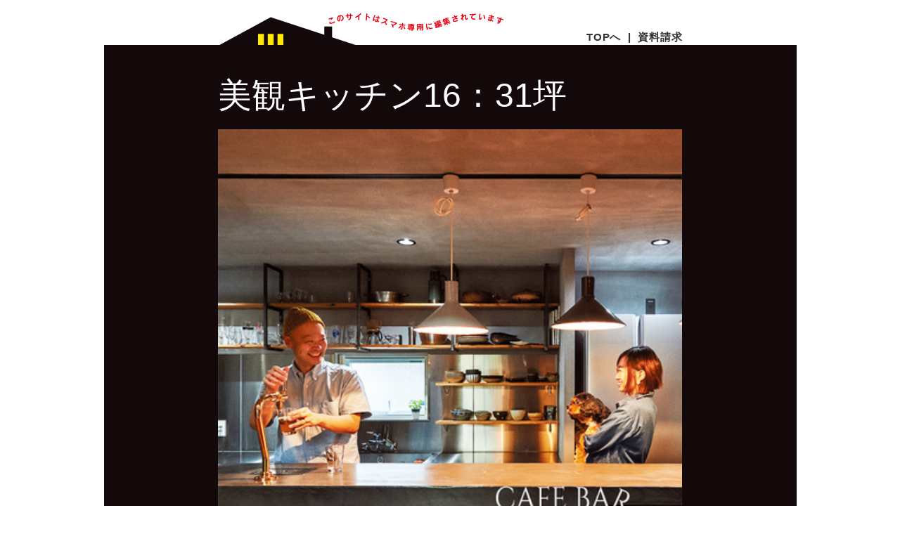

--- FILE ---
content_type: text/html; charset=UTF-8
request_url: https://www.sdc-project.jp/nagano/tophundred-details/698/
body_size: 21623
content:
<!DOCTYPE html PUBLIC "-//W3C//DTD XHTML 1.0 Transitional//EN" "http://www.w3.org/TR/xhtml1/DTD/xhtml1-transitional.dtd">
<!--[if IE 7]>
<html class="ie ie7" lang="ja">
<![endif]-->
<!--[if IE 8]>
<html class="ie ie8" lang="ja">
<![endif]-->
<!--[if !(IE 7) | !(IE 8)  ]><!-->
<html xmlns="http://www.w3.org/1999/xhtml">
<!--<![endif]-->
<head>
<meta http-equiv="Content-Script-Type" content="text/javascript" />
<meta http-equiv="Content-Style-Type" content="text/css" />
<meta http-equiv="Content-Type" content="text/html; charset=UTF-8" />
<meta name="keywords" content="SDC長野,住まいのポータルサイト,住まいNET信州,住まいづくりデザインセンター長野プロジェクト,長野" />
<meta name="description" content="長野エリアの優良工務店、建築家が登録。ライフスタイルに合わせた住まい、オーダー メイド、注文住宅で建てる情報が満載の住まいづくりやインテリアのポータルサイト。住まいづくりデザインセンター（SDC）長野プロジェクトは住まいNET信州を定期的に発行し住まいづくりの提案を行っています。" />

<!--FBのための情報-->
    <meta property="og:site_name" content="SDC長野プロジェクト">
    <meta property="og:title" content="美観キッチン16：31坪｜SDC 長野 " />
    <meta property="og:description" content=" vol. 掲載施工例" />
    <meta property="og:url" content="http://www.sdc-project.jp/nagano/details/" />
    <meta property="og:image" content="http://www.sdc-project.jp" />
    <meta property="og:locale" content="ja_JP" />
    <meta property="fb:admins" content="445313805548275" />
    <meta property="og:type" content="website">

<title>美観キッチン16：31坪｜夢スマ百選｜SDC 長野 住まいのポータルサイト</title>
<link rel="shortcut icon" href="/images/common/favicon.ico" />
<link rel="icon" type="image/png" href="/images/common/favicon.png" />
<link rel="stylesheet" href="/css/normalize.css" type="text/css" media="all" />
<link rel="stylesheet" href="/css/common.css" type="text/css" media="all" />
<link rel="stylesheet" href="/css/project.css" type="text/css" media="all and (min-width: 540px)" />
<link rel="stylesheet" href="/css/project_details.css" media="all and (min-width: 540px)" type="text/css" />
<!--[if lt IE 9]>
<link rel="stylesheet" href="/css/project.css" type="text/css" media="all" />
<link rel="stylesheet" href="/css/project_details.css" media="all" type="text/css" />
<![endif]-->
<link rel="stylesheet" href="/css/news_sample.css" type="text/css" media="all" />
<link rel="stylesheet" href="/css/feature-carousel.css" charset="utf-8" />
<script src="/js/jquery-1.8.2.min.js" type="text/javascript"></script>
<meta name="viewport" content="width=device-width,initial-scale=1.0,maximum-scale=1.0,user-scalable=0" />
<link rel="stylesheet" href="/css/nagano.css" type="text/css" />
<script type="text/javascript">
$(function() {
$(".request_button").click(function(){
        var select100_id = $('.select100_id').val();
  $.ajax({
type: "POST",
    url: "/common/js/ajax_request_slct100.php",
    data: {
        "select100_id": select100_id
    },
    success: function(data){
document.location = "/nagano/request/";
},
    error : function(){
alert("request ajax error");
}
});
});
});
</script>
<!--<script type="text/javascript">
$(function() {
$(".request_button_topics").click(function(){
        var select100_id = $('.select100_id').val();
  $.ajax({
type: "POST",
    url: "/common/js/ajax_request_topics.php",
    data: {
        "select100_id": select100_id
    },
    success: function(data){
document.location = "/nagano/request/";
},
    error : function(){
alert("request ajax error");
}
});
});
});
</script>
<script type="text/javascript">
$(function() {
$(".request_button2").click(function(){
          var select100_id = $('.select100_id').val();
  $.ajax({
            type: "POST",
            url: "/common/js/ajax_request_select100.php",
            data: {
                "select100_id": select100_id
            },
            success: function(data){
alert("資料請求に追加しました");
window.location.reload();//ページをリロード
  },
            error : function(){
alert("request ajax error");
}
        });
    });
});
</script>
<script type="text/javascript">
$(function() {
$(".request_button3").click(function(){
          var select100_id = $('.select100_id').val();
  $.ajax({
            type: "POST",
            url: "/common/js/ajax_request_select100_out.php",
            data: {
                "select100_id": select100_id
            },
            success: function(data){
alert("資料請求リストから削除しました");
window.location.reload();//ページをリロード
  },
            error : function(){
alert("request ajax error");
}
        });
    });
});
</script>-->
<link rel="stylesheet" media="screen and (max-width: 540px)" href="/css/project_mb.css" />
</head>

<body class="details">
<div id="header" class="page_title">
<p class="to-top"><a href="/nagano/">TOPへ</a><span>|</span><a href="/nagano/request/" title="資料請求BOX">資料請求</a></p>
<div id="siteTitle">
<h1 id="logo">美観キッチン16：31坪</h1>
</div>
<!--#header--></div>
<div id="contentWrap">
<div id="content">

<div id="main">
<div id="breadcrumbs"> <a href="/nagano/">HOME</a> &gt; 
<a href="/nagano/tophundred/">夢スマ百選一覧</a> &gt; 美観キッチン16：31坪
<!-- #breadcrumbs --></div>

<div class="bg-gray tophnd">

<div class="book-num-information">日本全国スタイル実例　夢スマ百選。100／100 掲載情報</div>

<div class="detail-main">
<div id="builder_top-image">
<img src="/data/select100/_main/698_main.jpg?20260116120811" id="builder_imageA" />
</div>
<div id="builder_copy">
<h2></h2>
</div>
<div id="builder_main_txt">
<p>★<br />
<br />
「カフェバー的デザイン住宅」<br />
<br />
夏の暑い日でも<br />
冬の寒い日でもキッチンに<br />
ビールサバーがあるお住まい。<br />
日々の料理を創るキッチンだけれど、<br />
日々を楽しさを創るキチンでもあるし、<br />
笑顔がたくさん生まれる秘密は<br />
こんなところにもありそうです。<br />
プロ用のオールステンのキッチンと、<br />
モールテックスのカウンター。<br />
ミッドセンチュリーデザインの<br />
ダイニングテーブルと椅子たち。<br />
クラフトビール作りの経験がある、<br />
ちょっと渋めのダンナさま。<br />
楽しい豊かさを建てた、<br />
お薦めの実例です。<br />
<br />
新潟市：I邸の新築提案：約31坪type<br />
設計・施工：ダイキンアーキテクツ<br />
写真提供：住まいnet新潟<br />
★</p>
</div>
</div>

<!--div class="notice_present">
資料請求者様の中から毎月、抽選でプレゼント<br>
30名様、￥3,000分（1人）のQUOカード
</div-->

<div class="builder_image-box">
<div class="image red_dot"><img src="/data/select100/_etc/698_31.jpg?20260116120811"  alt="" /></div>
<div class="txt"><p>★<br />
「Fan to Fan Letter」<br />
<br />
★大判写真カタログ &amp; 住宅ローン割引情報★<br />
<br />
「参考になる実例は見つかりましたか<br />
？」スマホマガジン「すまいの」では<br />
全国で建てられた優良実例を、ライフ<br />
スタイル別に分けて約300棟を紹介中<br />
です。どれもが建て人たちのコダワリ<br />
の住まいたち。もしその実例に共感し<br />
ファンになって頂けそうなら、ぜひ大<br />
判写真カタログをご請求してみてくだ<br />
さい。Fan to Fan Letterとして最新の<br />
家づくり情報や住宅ローンの割引情報<br />
をまとめた小冊子と一緒にお届けして<br />
います★お申し込みは下段から(無料)<br />
⬇︎</p></div></div>

<!--資料請求-->
<div class="no-mark clearfix">
<div class="builder_action">
<div class="btn-like"><a href="javascript:void(0);" class="request_button">大判写真カタログを申し込む</a> <input type="hidden" class="select100_id" value="698"></div>
<!--div class="btn-like"><a href="javascript:void(0);" class="request_button2">資料請求リストに追加</a> <input type="hidden" class="select100_id" value="698"></div-->
<!--.builder_action--></div>
<!--.no-mark--></div>

<div id="builder_imageD">
<div class="builder_image-box">
<div class="image"><img src="/data/select100/_etc/698_01.jpg?20260116120811"  alt="" /></div>
</div>
<div class="builder_image-box">
<div class="image"><img src="/data/select100/_etc/698_02.jpg?20260116120811"  alt="" /></div>
<div class="txt"><p>★体験談つき大きな写真資料は上下の申込〜(無料)★</p></div></div>
<div class="builder_image-box">
<div class="image"><img src="/data/select100/_etc/698_03.jpg?20260116120811"  alt="" /></div>
</div>
<div class="builder_image-box">
<div class="image"><img src="/data/select100/_etc/698_04.jpg?20260116120811"  alt="" /></div>
<div class="txt"><p>★</p></div></div>
<div class="builder_image-box">
<div class="image"><img src="/data/select100/_etc/698_05.jpg?20260116120811"  alt="" /></div>
</div>
<div class="builder_image-box">
<div class="image"><img src="/data/select100/_etc/698_06.jpg?20260116120811"  alt="" /></div>
<div class="txt"><p>★体験談つき大きな写真資料は上下の申込〜(無料)★</p></div></div>
<div class="builder_image-box">
<div class="image"><img src="/data/select100/_etc/698_07.jpg?20260116120811"  alt="" /></div>
</div>
<div class="builder_image-box">
<div class="image"><img src="/data/select100/_etc/698_08.jpg?20260116120811"  alt="" /></div>
<div class="txt"><p>★</p></div></div>
<div class="builder_image-box">
<div class="image"><img src="/data/select100/_etc/698_09.jpg?20260116120811"  alt="" /></div>
</div>
<div class="builder_image-box">
<div class="image"><img src="/data/select100/_etc/698_10.jpg?20260116120811"  alt="" /></div>
<div class="txt"><p>★体験談つき大きな写真資料は上下の申込〜(無料)★</p></div></div>
<div class="builder_image-box">
<div class="image"><img src="/data/select100/_etc/698_11.jpg?20260116120811"  alt="" /></div>
</div>
<div class="builder_image-box">
<div class="image"><img src="/data/select100/_etc/698_12.jpg?20260116120811"  alt="" /></div>
<div class="txt"><p>★</p></div></div>
<div class="builder_image-box">
<div class="image"><img src="/data/select100/_etc/698_13.jpg?20260116120811"  alt="" /></div>
</div>
<div class="builder_image-box">
<div class="image"><img src="/data/select100/_etc/698_14.jpg?20260116120811"  alt="" /></div>
<div class="txt"><p>★体験談つき大きな写真資料は上下の申込〜(無料)★</p></div></div>
<div class="builder_image-box">
<div class="image"><img src="/data/select100/_etc/698_15.jpg?20260116120811"  alt="" /></div>
</div>
<div class="builder_image-box">
<div class="image"><img src="/data/select100/_etc/698_16.jpg?20260116120811"  alt="" /></div>
<div class="txt"><p>★</p></div></div>
<div class="builder_image-box">
<div class="image"><img src="/data/select100/_etc/698_17.jpg?20260116120811"  alt="" /></div>
</div>
<div class="builder_image-box">
<div class="image"><img src="/data/select100/_etc/698_18.jpg?20260116120811"  alt="" /></div>
<div class="txt"><p>★体験談つき大きな写真資料は上下の申込〜(無料)★</p></div></div>
<div class="builder_image-box">
<div class="image"><img src="/data/select100/_etc/698_19.jpg?20260116120811"  alt="" /></div>
</div>
<div class="builder_image-box">
<div class="image"><img src="/data/select100/_etc/698_20.jpg?20260116120811"  alt="" /></div>
<div class="txt"><p>★</p></div></div>
<div class="builder_image-box">
<div class="image"><img src="/data/select100/_etc/698_21.jpg?20260116120811"  alt="" /></div>
</div>
<div class="builder_image-box">
<div class="image"><img src="/data/select100/_etc/698_22.jpg?20260116120811"  alt="" /></div>
<div class="txt"><p>★体験談つき大きな写真資料は上下の申込〜(無料)★</p></div></div>
<div class="builder_image-box">
<div class="image"><img src="/data/select100/_etc/698_23.jpg?20260116120811"  alt="" /></div>
</div>
<div class="builder_image-box">
<div class="image"><img src="/data/select100/_etc/698_24.jpg?20260116120811"  alt="" /></div>
<div class="txt"><p>★</p></div></div>
<div class="builder_image-box">
<div class="image"><img src="/data/select100/_etc/698_25.jpg?20260116120811"  alt="" /></div>
</div>
<div class="builder_image-box">
<div class="image"><img src="/data/select100/_etc/698_26.jpg?20260116120811"  alt="" /></div>
<div class="txt"><p>★</p></div></div>
<div class="builder_image-box">
<div class="image red_dot"><img src="/data/select100/_etc/698_31.jpg?20260116120811"  alt="" /></div>
<div class="txt"><p>★<br />
「Fan to Fan Letter」<br />
<br />
★大判写真カタログ &amp; 住宅ローン割引情報★<br />
<br />
「参考になる実例は見つかりましたか<br />
？」スマホマガジン「すまいの」では<br />
全国で建てられた優良実例を、ライフ<br />
スタイル別に分けて約300棟を紹介中<br />
です。どれもが建て人たちのコダワリ<br />
の住まいたち。もしその実例に共感し<br />
ファンになって頂けそうなら、ぜひ大<br />
判写真カタログをご請求してみてくだ<br />
さい。Fan to Fan Letterとして最新の<br />
家づくり情報や住宅ローンの割引情報<br />
をまとめた小冊子と一緒にお届けして<br />
います★お申し込みは下段から(無料)<br />
⬇︎</p></div></div>
</div>

<!--資料請求/見学予約-->
<div class="no-mark clearfix">
<div class="builder_info">
<h3 class="builder_title">美観キッチン16：31坪</h3>
<div class="builder_action">
<div class="btn-like"><a href="javascript:void(0);" class="request_button">大判写真カタログを申し込む</a> <input type="hidden" class="select100_id" value="698"></div>
<!--div class="btn-like fl-right"><a href="javascript:void(0);" class="request_button2">資料請求リストに追加</a> <input type="hidden" class="select100_id" value="698"></div-->
<!--.builder_action--></div>

</div>
<!--.no-mark--></div>



<div class="builder_connect">
<div id="tophnd_works">
<div class="connect_title">関連する全国の情報</div>
<div class="builder">
<div class="thum">
<a href="/nagano/tophundred-details/1845/"><img src="/data/select100/_list/1845_list.jpg" width="160" /></a>
</div>
<h3><a href="/nagano/tophundred-details/1845/">美観キッチン04：57坪</a></h3>
<!--p></p-->
</div>
<div class="builder">
<div class="thum">
<a href="/nagano/tophundred-details/1851/"><img src="/data/select100/_list/1851_list.jpg" width="160" /></a>
</div>
<h3><a href="/nagano/tophundred-details/1851/">美観キッチン06：28坪</a></h3>
<!--p></p-->
</div>
<div class="builder">
<div class="thum">
<a href="/nagano/tophundred-details/1870/"><img src="/data/select100/_list/1870_list.jpg" width="160" /></a>
</div>
<h3><a href="/nagano/tophundred-details/1870/">美観キッチン09：34坪</a></h3>
<!--p></p-->
</div>
<div class="builder">
<div class="thum">
<a href="/nagano/tophundred-details/1147/"><img src="/data/select100/_list/1147_list.jpg" width="160" /></a>
</div>
<h3><a href="/nagano/tophundred-details/1147/">美観キッチン10：49坪</a></h3>
<!--p></p-->
</div>
<div class="builder">
<div class="thum">
<a href="/nagano/tophundred-details/1839/"><img src="/data/select100/_list/1839_list.jpg" width="160" /></a>
</div>
<h3><a href="/nagano/tophundred-details/1839/">美観キッチン02：35坪</a></h3>
<!--p></p-->
</div>
<div class="builder">
<div class="thum">
<a href="/nagano/tophundred-details/1078/"><img src="/data/select100/_list/1078_list.jpg" width="160" /></a>
</div>
<h3><a href="/nagano/tophundred-details/1078/">美観キッチン17：34坪</a></h3>
<!--p></p-->
</div>
<div class="builder">
<div class="thum">
<a href="/nagano/tophundred-details/1848/"><img src="/data/select100/_list/1848_list.jpg" width="160" /></a>
</div>
<h3><a href="/nagano/tophundred-details/1848/">美観キッチン05：47坪</a></h3>
<!--p></p-->
</div>
<div class="builder">
<div class="thum">
<a href="/nagano/tophundred-details/1867/"><img src="/data/select100/_list/1867_list.jpg" width="160" /></a>
</div>
<h3><a href="/nagano/tophundred-details/1867/">美観キッチン08：39坪</a></h3>
<!--p></p-->
</div>
<div class="builder">
<div class="thum">
<a href="/nagano/tophundred-details/2210/"><img src="/data/select100/_list/2210_list.jpg" width="160" /></a>
</div>
<h3><a href="/nagano/tophundred-details/2210/">Instagramニュース</a></h3>
<!--p></p-->
</div>
<div class="builder">
<div class="thum">
<a href="/nagano/tophundred-details/2002/"><img src="/data/select100/_list/2002_list.jpg" width="160" /></a>
</div>
<h3><a href="/nagano/tophundred-details/2002/">美観キッチン21：54坪</a></h3>
<!--p></p-->
</div>
<div class="builder">
<div class="thum">
<a href="/nagano/tophundred-details/1836/"><img src="/data/select100/_list/1836_list.jpg" width="160" /></a>
</div>
<h3><a href="/nagano/tophundred-details/1836/">美観キッチン01</a></h3>
<!--p></p-->
</div>
<div class="builder">
<div class="thum">
<a href="/nagano/tophundred-details/1854/"><img src="/data/select100/_list/1854_list.jpg" width="160" /></a>
</div>
<h3><a href="/nagano/tophundred-details/1854/">美観キッチン07：33坪</a></h3>
<!--p></p-->
</div>
<div class="builder">
<div class="thum">
<a href="/nagano/tophundred-details/1842/"><img src="/data/select100/_list/1842_list.jpg" width="160" /></a>
</div>
<h3><a href="/nagano/tophundred-details/1842/">美観キッチン03：58坪</a></h3>
<!--p></p-->
</div>
<div class="builder">
<div class="thum">
<a href="/nagano/tophundred-details/960/"><img src="/data/select100/_list/960_list.jpg" width="160" /></a>
</div>
<h3><a href="/nagano/tophundred-details/960/">美観キッチン15：37坪</a></h3>
<!--p></p-->
</div>
<div class="builder">
<div class="thum">
<a href="/nagano/tophundred-details/1015/"><img src="/data/select100/_list/1015_list.jpg" width="160" /></a>
</div>
<h3><a href="/nagano/tophundred-details/1015/">美観キッチン14：36坪</a></h3>
<!--p></p-->
</div>
<div class="builder">
<div class="thum">
<a href="/nagano/tophundred-details/2021/"><img src="/data/select100/_list/2021_list.jpg" width="160" /></a>
</div>
<h3><a href="/nagano/tophundred-details/2021/">美観キッチン 22</a></h3>
<!--p></p-->
</div>
<div class="builder">
<div class="thum">
<a href="/nagano/tophundred-details/778/"><img src="/data/select100/_list/778_list.jpg" width="160" /></a>
</div>
<h3><a href="/nagano/tophundred-details/778/">美観キッチン12：48坪</a></h3>
<!--p></p-->
</div>
<div class="builder">
<div class="thum">
<a href="/nagano/tophundred-details/1873/"><img src="/data/select100/_list/1873_list.jpg" width="160" /></a>
</div>
<h3><a href="/nagano/tophundred-details/1873/">美観キッチン 18：43坪</a></h3>
<!--p></p-->
</div>
<div class="builder">
<div class="thum">
<a href="/nagano/tophundred-details/1285/"><img src="/data/select100/_list/1285_list.jpg" width="160" /></a>
</div>
<h3><a href="/nagano/tophundred-details/1285/">美観キッチン11：39坪</a></h3>
<!--p></p-->
</div>
<!--#topics_works--> 
</div>
</div>

<!--.bg-gray--></div>

<!--#main--></div>

<div id="footermenu">
<div id="shopContentWrap">
<div class="toPageTop"><a href="#header">先頭に戻る</a></div>
<!--#shopContentWrap--></div>

<div id="footer">
<div id="ftLink">
<ul>
<li><a href="/nagano/" title="TOPページに戻る" class="ftlink00">TOPページに戻る</a></li>
<li><a href="/nagano/contactus_builder/" title="地元登録ビルダー希望" class="ftlink01">地元登録ビルダーとして参画希望</a></li>
<li><a href="/nagano/contactus_agency/" title="広告代理店FC参加希望" class="ftlink01">地元の広告代理店として参画希望</a></li>
<li><a href="/nagano/project/" title="" class="ftlink02">SDCプロジェクトについて</a></li>
<li><a href="/nagano/company/" class="ftlink03">運営会社</a></li>
<li><a href="/nagano/privacy/" class="ftlink04">プライバシーポリシー</a></li>
<li><a href="https://www.sdc-project.jp/nagano/contactus/" class="ftlink05">お問い合わせ</a></li>
</ul>
<div id="copyright" class="sp_copyright"><address>Copyright &copy; 2019 SDC 長野 project All rights reserved.</address></div>
<div id="sdc_sns">
<a href="https://instagram.com/sdc_project_hasegawa?r=nametag" target="_blank"><img src="/images/common/icon_instagram.png" alt="instagram" ></a>
<a href="" target="_blank"><img src="/images/common/icon_fb60.png" alt="facebook" ></a>
</div>
</div>
<div id="copyright" class="pc_copyright"><address>Copyright &copy; 2019 SDC 長野 project All rights reserved.</address></div>
<!--#footer--></div>
<script type="text/javascript">
window.onload = function() {
if (1 < window.location.search.length)
{
// 最初の1文字 (?記号) を除いた文字列を取得する
var query = window.location.search.substring(1);

if (query == "login_succeeded") {
alert("ログインに成功しました。");

var url = window.location.href.split('?');
window.location.replace(url[0]);
}
}
}
</script>
</div>

<!--#content-->
</div>
<!--#contentWrap-->
</div>


</body>
</html>


--- FILE ---
content_type: text/css
request_url: https://www.sdc-project.jp/css/project.css
body_size: 48795
content:
@charset "UTF-8";
/* CSS Document */

/*==================基本設定===================*/
#headerWrap,#contentWrap {
	width: 985px;
	margin: 0 auto;
	background-color: #13090b;
}
#footer {
	margin: 0 auto;
	background-color: #13090b;
}
#content {
	clear: both;
	width: 660px;
    margin: auto;
}
#main {
	width: 660px;
}


.hilight {
	background-color: #4ba634;
	color: #FFF;
}



a:hover img {
	filter:alpha(opacity=50);
	-moz-opacity: 0.5;
	opacity: 0.5;
}
/*ただし以下の画像は透過しない*/
#shopLogo a:hover img {
	filter:alpha(opacity=100);
	-moz-opacity: 1;
	opacity: 1;
}
.errmsg {
    color: #f2c9a5;
    margin-bottom: 0.5em;
    text-align: center;
}
.to-top {
    position: absolute;
    top: 1.7rem;
    width: calc(985px - 162px);
    text-align: right;
    font-size: 15px;
    font-weight: bold;
	letter-spacing: 0.05rem;
}
.to-top span {
	padding: 0 0.6rem;
}
.to-top a{
	color: #333;
}

/*---------------------------------------------
　　　　　　　　プロジェクト
---------------------------------------------*/
body {
	background-color: #FFF;
}

#header {
	background: url(/images/project/bg_header_top.svg) no-repeat #fff;
    background-size: 45%;
	background-position-x: 23%;
    text-align: center;
    padding-top: 64px;
}
#header.page_title {
    width: 985px;
    margin: auto;
}
#siteTitle h2 {
	display: none;
}
#logo {
	margin: 0;
	padding: 2.5rem 0 1rem;
    background-color: #13090b;
}
#header.page_title #logo {
    padding: 2.5rem 0 1rem 16.5%;
    color: #fff;
    font-weight: normal;
    text-align: left;
    font-size: 48px;
}
.lifesearch #header.page_title #logo span {
    font-size: 18px;
}
.lifesearch #header.page_title #logo {
	font-size: 38px;
	display: flex;
    align-items: center;
}
#header.page_title #logo.long {
	font-size: 42px;
}
#logo img {
	width: 550px;
}

/*ナビゲーション*/
#navi {
	text-align: center;
	font-size: 0;
	margin: 16px 0 6px;
}
#navi ul {
	margin: 0;
	padding: 0;
}
#navi li {
	display: inline-block;
	width: 48%;
	margin: 20px 1% 1%;
	font-size: 10pt;
	text-align: center;
	position: relative;

}
#navi li a {
	display: block;
	background-color: #239560;
	color: #FFF;
	padding: 0.5em;
	/*border-radius: 3pt;*/
	background-image: none;
}

#navi li#navi01 a {
	background-color: #0D955A;
}
#navi li#navi02 a {
	background-color: #CA5084;
}
#navi li#navi03 a {
	background-color: #CB5237;
}
#navi li#navi04 a {
	background-color: #0099BD;
}
#navi li#navi01:before,
#navi li#navi02:before,
#navi li#navi03:before,
#navi li#navi04:before {
	content: "";
	position: absolute;
	width: 0;
	height: 0;
	top: -15px;
	left: 0;
	border-style: solid;
	border-width: 0 24vw 15px 24vw;
	z-index: 1;
}
#navi li#navi01:before {
	border-color:transparent transparent #0D955A transparent;
}
#navi li#navi02:before {
	border-color:transparent transparent #CA5084 transparent;
}
#navi li#navi03:before {
	border-color:transparent transparent #CB5237 transparent;
}
#navi li#navi04:before {
	border-color:transparent transparent #0099BD transparent;
}
#navi.top_view {
	display: none;
}

#hope.top_view {
	display: none;
}
#hope {
	text-align: center;
	font-size: 0;
	margin: 0 0 10px;
}
#hope ul {
	margin: 0;
	padding: 0;
}
#hope li {
	display: inline-block;
	width: 98%;
	margin: 6px 1% 0;
	font-size: 10pt;
	text-align: center;
}
#hope li a {
	display: block;
	background-color: #898989;
	color: #FFF;
	padding: 0.5em;
	background-image: none;
}


/*メイン*/
#breadcrumbs {
	display: none;
	padding: 6px 0;
	margin: 0 2%;
}

#main h1 {
	font-weight: normal;
	font-size: 18px;
	margin:0;
}
#main h1.page {
    color: #fff;
    padding-top: 2rem;
}
#main h2,
.sc-section h2 {
	font-weight: normal;
	font-size: 16px;
	margin: 0 0 8px;
}
#main h3 {
	font-weight: normal;
	font-size: 14px;
	margin: 0 0 0.4rem;
}
#main p {
	margin-top: 0;
	margin-bottom: 6px;
	color: #fff;
    text-align: center;
}


/*サイド*/
#subContent {
	padding: 3% 3% 0;
}
.sc-section {
	width:49%;
	display: inline-block;
	vertical-align: bottom;
	margin-bottom: 8px;
}
.sc-section .bnr img {
	width: 100%;
	height: auto;
}
.sc-section h2 {
	margin: 0;
}
.sc-section .btn-like a {
	width: auto;
	letter-spacing: 0;
	padding: 10px;
	display: block;
}


/*フッター*/
#footer {
	padding: 1px 0 0 !important;
	margin: 0 auto;
}
/*#ftLink {
	padding: 1px 2% 2%;
	margin: 0;
	border: none 0px;
}*/
#ftLink ul {
	border: none 0px;
	display: block;
	font-size: 0;
	padding: 0;
	margin: 0;
}
#ftLink li {
	padding: 0;
	margin: 0;
	display: block;
	line-height: 1;
	border: none 0px;
	margin-bottom: 1px;
}
#ftLink li a {
	display: block;
    padding: 16px 12px;
    text-align: left;
    color: #FFF;
    margin-bottom: 3px;
    font-size: 22px;
    font-weight: bold;
    letter-spacing: 0.05em;
}
#ftLink li a.ftlink01{
	background-color: #595757;
}
#ftLink li a.ftlink02{
	background-color: #913722;
}
#ftLink li a.ftlink03{
	background-color: #13623c;
}
#ftLink li a.ftlink04{
	background-color: #843356;
}
#ftLink li a.ftlink00,#ftLink li a.ftlink05{
	background-color: #006478;
}

#footer address {
	font-size: 17px;
    letter-spacing: 0.04em;
    text-decoration: none;
    font-style: normal;
    padding: 50px 12px 10px;
    text-align: left;
    color: #FFF;
    background-color: #595757;
}
#copyright.pc_copyright {
	display: none;
}

/*---------------------------------------------
　　　　プロジェクトのトップページ
---------------------------------------------*/
.shop-copy {
	padding: 3%;
}
#topNews {
	padding: 0 3%;
}
#request_box {
    padding-bottom: 3%;
}
#top_media_PR h2,
#initial-area h2,
#sc_pr-sdcproject-wrap h2 {
	font-weight: normal;
}
#top_media_PR h2,
#initial-area h2{
	font-size: 24px;
	margin: 0 0 6px;
}
#top_media_PR h2{
	margin: 0;
}
#sc_pr-sdcproject-wrap h2 {
	font-size: 9pt;
	position: relative;
	width: 100%;
	margin: 0;
	padding: 10px 0 5px;
}
#sc_pr-sdcproject-wrap h2 span {
	position: absolute;
	top: 50%;
	left: 50%;
	transform: translateY(-50%) translateX(-50%);
	-webkit- transform: translateY(-50%) translateX(-50%);
	z-index: 2;
}
#sc_pr-sdcproject-wrap h2:before {
	content: "";
	position: absolute;
	width: 0;
	height: 0;
	bottom: 0;
	left: 0;
	border-style: solid;
	border-width: 0 47vw 35px 47vw;
	z-index: 1;
}
#sc_pr-sdcproject-wrap h2:before {
	border-color:transparent transparent #E60012 transparent;
}
#sc_pr-sdcproject-wrap h2:after {
	content: "";
	position: absolute;
	width: 0;
	height: 0;
	bottom: -1px;
	left: 0;
	border-style: solid;
	border-width: 0 47vw 35px 47vw;
	z-index: 1;
}
#sc_pr-sdcproject-wrap h2:after {
	border-color:transparent transparent #FFF transparent;
}

#top_latest-book,#latest-book {
	position: relative;
}
#top_latest-book #icon_on_book {
	width: 77px;
	height: 77px;
	text-align: left;
	position: absolute;
	bottom: 0;
	left: 0px;
	z-index: 1000;
}

#top_latest-book .thum-img,#latest-book .thum-img {
	width: 100%;
	height: auto;
}

#pc_media_bnr {
	display: none;
}
#pc_media_bnr .bnr img {
	position: relative;
	z-index: 3;
	margin-left: -22px;
}
#sp_media_bnr img {
	width: 100%;
	position: absolute;
	bottom:0;
	left:0;
	z-index: 3;
}

#request_note {
	border-right: 2px solid #E60012;
	border-left: 2px solid #E60012;
	padding-left: 3%;
	padding-right: 3%;
	position: relative;
}
#request_note:before {
	position: absolute;
	bottom: 100%;
  	right: 0;
	content: '';
	display: inline-block;
	width: 150px;
	height: 65px;
	background-image: url(../images/project/balloon_request.png);
	background-size: contain;
	vertical-align: middle;
}
#request_note p {
	font-size: 120%;
	font-weight: bold;
}
#request_note p span.point,div#request_box p span.point {
    color: #E60012;
}
#request_note p.note1 {
	color: #239560;
	margin-bottom: 0;
}
#request_note p.note1 span{
	color: #1D2088;
}
/*20210827 #request_note */
div#request_box p {
	color: #fff;
    font-size: 16px;
    font-weight: bold;
    text-align: center;
    background-color: #000;
    padding: 0.5rem 0;
	margin-block-start: 0.5em;
    margin-block-end: 0.5em;
	margin: 0;
}


/*会員募集*/
.sp-entry-bnr {
	width: 145px;
	float: left;
	margin-bottom: 10px;
}
.sp-entry-bnr a {
	background-color: #FFF;
	border: 1px solid #000;
	display: block;
	padding: 28px 10px;
	color: #000;
	white-space: pre;
	font-size: 24px;
	line-height: 1.2;
}
.sp-entry-bnr a span {
}
.bnr-marks {
	float: right;
}




/*スタイル・空間から探す*/
#top-search_from_style {
}
#initial-area {
	width: 155px;
	float: left;
	clear: left;
}
#initial-area .inner {
	background-image:none !important;
}
.style_list,
#cat-list {
	margin:0;
	padding: 0;
}
.style_list li,
#cat-list li {
	display: block;
	width: 50%;
	float: left;
}
#cat-list li {
	width: 100%;
}
.style_list li a,
#cat-list li a {
	display: block;
	margin: 1%;
	padding: 6px;
	background-color: #CCC;
	border-radius: 4px;
	text-align: center;
}

#bnr_panphlet {
	width: 130px;
	margin-left: 10px;
	float: right;
}
#bnr_panphlet img {
	width: 100%;
	height: auto;
}
/*#bnr_100style {
	padding-left: 8%;
	padding-right: 8%;
}*/	
#bnr_100style img {
	display: none;
	width: 100%;
	height: auto;
}


/*FBまわり*/
#sp_fb_btn {
	clear: both;
	padding-top: 15px;
}
#sp_fb_btn.btn_style a {
	display: block;
	text-align: center;
	margin: 0 auto;
	background-color: #EEE;
	color: #3b5998;
	padding: 8px 5px;
	font-size: 110%;
	vertical-align: middle;
	line-height: 1;
	border-radius: 4px;
	border: 1px solid #CCC;
	margin-top: 8px;
	width: 95%;
	margin-bottom: 0;
}
.zenkoku #sp_fb_btn.btn_style a {
	margin-bottom: 3%;
}
#sp_fb_btn.btn_style a img {
	vertical-align: top;
	margin-right: 4px;
}



/*RSS*/
#top-blog_timeline.top_view,#pc_media_bnr.top_view,#pc_media_bnr02.top_view  {
	display: none;
}
#top-blog_timeline .timeline {
    border: 1px solid #CCC;
    padding: 10px;
    height: 300px;
    overflow-y: scroll;
}
#top-blog_timeline .timeline .timeline-item {
	border-bottom: 2px dotted #CCC;
	padding: 10px 0 10px;
}
#top-blog_timeline .timeline .time-stamp {
	font-size: 10px;
	margin-right: 10px;
}
#top-blog_timeline .timeline a {
	text-decoration: underline;
}
#top-blog_timeline .timeline .cite-name {
	color: #000;
	/*font-weight: bold;*/
}

/*全国SDC*/
#sc_pr-sdcproject-wrap {
	clear: both;
	padding-top: 20px;
	text-align: center;
}
#sc_pr-sdcproject-wrap h2 br {
	display: none;
}
#sc_pr-sdcproject-wrap.top_view {
	display: none;
}
#sc_pr-sdcproject {
	/*border: 1px solid #666;*/
	border-right: 1px solid #E60012;
	border-bottom: 1px solid #E60012;
	border-left: 1px solid #E60012;
}
#sc_pr-sdcproject h2 {
	font-size: 120%;
	font-weight: normal;
	text-align: center;
	padding-top: 6px;
}
#sc_pr-sdcproject .carousel-image {
}


#builder_works {
	margin-top: 20px;
	padding-top:7px;
	border-top: 4px solid #239560;
}
#builder_works h2 {
	margin-bottom: 8px;
}
#builder_works .thum {
	min-height: 103px;
}
/*#topics_works,
#tophnd_works {
	margin-top: 20px;
	padding-top:7px;
	border-top: 4px solid #239560;
}*/
#topics_works h2,
#tophnd_works h2 {
	margin-bottom: 8px;
}
/*#topics_works .thum,
#tophnd_works .thum {
	min-height: 240px;
}
@media screen and (max-width: 340px) {
	#topics_works .thum,
	#tophnd_works .thum {
	min-height: 200px;
	}
}*/
#top_side-bnr {
	/*display: inline;*/
}
#sales_banners {
	display: none;
}



.shop-copy img{
	width: 100%;
	height: auto;
}
#shopNavi {
	display: none;
}







/*---------------------------------------------
　　　　　プロジェクトの詳細ページ
---------------------------------------------*/
.details #commonNavi {
	display: none;
}

.lifesearch .common_title, 
.bg-gray,
#builder_info,
#builder_works, 
#topics_works,
#tophnd_works, 
#top-blog_timeline {
	padding: 0 ;
}

h1.title {
	font-weight: normal;
	font-size: 21px;
	padding: 0;
	font-family: 'Kozuka Mincho Pro', 'Kozuka Mincho Std', '小塚明朝 Pro L', '小塚明朝 Std L',"HGS明朝E", "MS P明朝 ", "MS PMincho", "ヒラギノ明朝 Pro W3", "Hiragino Mincho Pro", serif;
	line-height: 1;
	margin: 20px 0;
}


.bg-gray {
	margin: 20px 0;
}


.builder_action {
	margin: 20px 0;
}
.builder_action .btn-like {
	text-align: center;
}
.builder_action .btn-like a {
	margin: 5px 0;
}
.builder_action .btn-like.event {
    padding-top: 0.4rem;
}

#builder_imageA {
	width: 100%;
}
#builder_imageB,
#builder_imageC {
	height: 200px;
	width: auto;
	margin-bottom: 15px;
}

.details #main h2,
#recomend_interior h2 {
	margin-top: 10px;
	margin-bottom: 3px;
	font-size: 18pt;
}

#builder_copy h2 {
	font-family: 'Kozuka Mincho Pro', 'Kozuka Mincho Std', '小塚明朝 Pro L', '小塚明朝 Std L',"HGS明朝E", "MS P明朝 ", "MS PMincho", "ヒラギノ明朝 Pro W3", "Hiragino Mincho Pro", serif;
	font-weight: normal;
	font-weight: 100;
	font-size: 12pt;
	line-height: 1.4;
	padding: 10px 0;
}

/*我が家マーク*/
.detail-mark h2 {
	display: none;
}
.detail-mark .image {
	width: 255px;
	min-height: 248px;
	background-color: #FFF;
	padding: 23px 30px;
	text-align: center;
}
.other-marks {
	width: 318px;
}
.other-marks h3 {
	font-size: 17px;
	font-weight: normal;
	line-height: 1;
	margin: 10px 0 15px 3px;
	padding-top: 1px;
}
.other-marks ul {
	margin: 0;
	padding: 0;
}
.other-marks li {
	display: block;
	width: 60px;
	height: 60px;
	padding: 7px;
	margin: 0 0 5px 5px;
	background-color: #FFF;
	text-align: center;
	float: left;
}
.other-marks li img {
	height: 60px;
	width: auto;
}
/*.builder_image-box {
	background-color: #FFF;
	padding: 10px 0px;
	margin: 15px auto;
}*/
#builder_imageD .builder_image-box:first-child {
	padding: 10px 0 0;
	margin: 15px auto 0;
}
#builder_imageD .builder_image-box:last-child {
	padding: 0 0 10px;
	margin: 0 auto 15px;
}
/*.builder_image-box .image {
	text-align: center;
}*/
#builder_imageD .builder_image-box:last-child .image {
	margin-bottom: 15px;
}
.builder_image-box .image img {
	width: 100%;
}
/*.builder_image-box .image.red_dot img {
	padding: 10px;
	border: 5px dotted #FF0001;
	width: calc(100% - 20px - 10px);
}*/
.builder_image-box .txt p {
	font-size: 14px;
	line-height: 1.578;
	margin: 0;
}

.builder_image-box .event {
	margin-top: 25px;
	padding: 0;
	position: relative;
}
/* beforeで枠線の三角を表現 
.builder_image-box .event::before{
	content: '';
	position: absolute;
	display: block;
	width: 0;
	height: 0;
	left: 0;
	top: -20px;
	border-right: 47vw solid transparent;
	border-bottom: 20px solid #FF0001;
	border-left: 47vw solid transparent;
}*/
/* beforeで本体の三角を表現 
.builder_image-box .event::after{
	content: '';
	position: absolute;
	display: block;
	width: 0;
	height: 0;
	left: 0;
	top: -17px;
	border-right: 47vw solid transparent;
	border-bottom: 20px solid #FEF2E0;
	border-left: 47vw solid transparent;
}*/
.builder_image-box .event .eventWrap {
	background-color: #FEF2E0;
	padding: 2px 5vw 20px;
	border-left: 3px solid #FF0001;
	border-right: 3px solid #FF0001;
	border-bottom: 3px solid #FF0001;
	border-top: 2px solid #FF0001;
}
.builder_image-box .event .triangle2{
	width: 0;
	height: 0;
	border-style: solid;
	border-width: 0 41vw 20px 41vw;
	border-color: transparent transparent #ED6D34 transparent;
}
#main .builder_image-box .event h3 {
    text-align: center;
    font-size: 18px;
	font-weight: bold;
    margin: 0;
    padding: 5px 0 10px;
    background-color: #006478;
    color: #FFF;
}
.builder_image-box .event h4 {
	margin: 0 0 1em;
	font-size: 16px;
}
.builder_image-box .event .event-point dd {
	margin: 0;
}
.builder_image-box .event p {
	margin: 0 0 0.5em;
}
.builder_image-box .event .visit_rsv {
	padding: 10px 20px;
	margin: 0 0 1em;
	background-color: #FD4D21;
	color: #FFF;
}
.builder_image-box .event .visit_rsv a {
	color: #FFF;
}



/*工務店の情報*/
#builder_info {
	clear: both;
	margin-bottom: 12px;
	border-top: 4px solid #239560;
	margin-top: 20px;
}
#builder_info h2 {
	padding: 10px 2% 5px;
}
.btn_hp-uri a {
	width: auto;
}

.builder_info-tbl,
.builder_info-tbl tbody,
.builder_info-tbl tr,
.builder_info-tbl td,
.builder_info-tbl th {
	display: block;
}
.builder_info-tbl {
	font-size: 100%;
}
.builder_info-tbl td,
.builder_info-tbl th {
	padding: 3px 0px;
}
.builder_info-tbl th {
	/*background-color: #EEE;*/
	text-align: left;
	margin-top: 3px;
	font-weight: bold;
}
.builder_info-tbl td {
	font-size: 100%;
	margin-left: 20px;
	margin-bottom: 5px;
}
/*#topics_works,
#tophnd_works,
#builder_works,
#top-blog_timeline,
#recomend_interior,#topics_selection,#search_lifestyle {
	padding-bottom: 1rem;
}*/
#top_media_PR{
	margin-bottom: 1rem;	
}
.lifesearch .common_title {
	padding: 15px 0;
    text-align: center;
    color: #fff;
    background-color: #913722;
    margin-bottom: 1rem;
    font-size: 24px;
    font-weight: bold;
}
#recomend_interior {
	border-top: 4px solid #d70c19;
	padding: 7px 0;
	margin-top: 7px;
}
#topics_works h2,
#tophnd_works h2,
#builder_works h2,
#recomend_interior h2 {
	text-align: left;
	margin-bottom: 7px;
}
#topics_works h2,
#tophnd_works h2,
#builder_works h2,
#topics_selection h2{
	/*padding: 0 2%;*/
	padding: 0;
	margin: 0;
}
#topics_works > p, 
#tophnd_works > p, 
#builder_works > p {
	padding: 0 3%;
}
#recomend_interior h2 {
	padding: 0 2%;
}
#topics_works .builder, 
#tophnd_works .builder, 
#builder_works .builder,
#topics_selection .builder {
	width: 49%;
    padding: 0 1% 1.7% 0;
	display: inline-block;
	vertical-align: top;
}

#id-select-form #topics_works .builder, 
#id-select-form #tophnd_works .builder {
	width: 45%;
}
#topics_works .builder:nth-of-type(even), 
#tophnd_works .builder:nth-of-type(even),
#builder_works .builder:nth-of-type(even),
#topics_selection .builder:nth-of-type(even) {
    padding: 0 0 1.7% 0;
}
#topics_works .builder .thum img, 
#tophnd_works .builder .thum img, 
#builder_works .builder .thum img,
#topics_selection .builder .thum img {
	width: 100%;
    height: 458px;
    object-fit: cover;
}
#topics_works .builder h3, 
#tophnd_works .builder h3, 
#builder_works .builder h3,
#topics_selection .builder h3 {
    overflow: hidden;
    white-space: nowrap;
    margin: 0;
    padding: 10px 7px;
    font-size: 12pt;
    font-weight: bold;
    line-height: 1;
    background-color: #006b3f;
    width: 95.7%;
}
#topics_works .builder h3{
	background-color: #913722;
}
#topics_works .builder h3 a,
#tophnd_works .builder h3 a, 
#builder_works .builder h3 a,
#topics_selection .builder h3 a {
	color: #fff;
}
#topics_works .builder p, 
#tophnd_works .builder p, 
#builder_works .builder p,
#topics_selection .builder p {
	margin: 0;
	padding: 1px 0 0;
} 
#builder_works h2, 
#top-blog_timeline h2{
	font-size: 120%;
	color: #239560;
	font-weight: bold;
}

#topics_works .builder .thum,
#tophnd_works .builder .thum,
#topics_selection .builder .thum {
	position: relative;
}
/*#topics_works .builder .thum.triangle:before,
#tophnd_works .builder .thum.triangle:before,
#topics_selection .builder .thum.triangle:before,
#request_materials .builder .thum.triangle:before {
    position: absolute;
    content: "";
    left: 0;
    top: 0;
    width: 0;
    height: 0;
    border-style: solid;
    border-width: 50px 50px 0 0;
    border-color: #E60012 transparent transparent transparent;
}*/
#topics_works .builder .thum.triangle:before,
#tophnd_works .builder .thum.triangle:before,
#topics_selection .builder .thum.triangle:before,
#request_materials .builder .thum.triangle:before {
    position: absolute;
    left: 0.5rem;
    top: 0.5rem;
    content: '';
    display: block;
    width: 70px;
    height: 70px;
    background-image: url(/images/common/icon_new.svg);
    background-size: contain;
}
#request_materials.decision .builder .thum.triangle:before{
	width: 50px;
    height: 50px;
	background-repeat: no-repeat;
}
/*#request_materials .builder .thum.triangle:before {
	border-width: 45px 45px 0 0;
}

#request_materials .builder .thum.triangle:after {
	font-size: 10px;
    top: 11px;
    left: 4px;
}*/

/*.builder_connect #topics_works .connect_title {
    font-size: 120%;
    color: #fff;
    font-weight: bold;
    text-align: center;
    background: url(/images/project/works_relation_sp.png) no-repeat;
    background-size: 100%;
    padding: 10px 0 35px;
    margin-top: 0;
}*/


#request #id-select-form {
    margin-top: 1rem;
}
/*関連する実例情報*/
.builder_connect {
	width: 660px;
	margin: 0 auto;
	overflow: hidden;
}
/*関連する地元の実例情報*/
.builder_connect #topics_works .connect_title{
    text-align: center;
    background: url(/images/zenkoku/life_style.png) no-repeat;
    background-size: 100%;
    background-position: top;
    padding: 0.8rem 0 2.5rem;
    margin-bottom: 1rem;
    color: #fff;
    font-size: 24px;
	font-weight: bold;
}
/*関連する全国の情報*/
.builder_connect #tophnd_works .connect_title {
	font-size: 24px;
	font-weight: bold;
    color: #fff;
    text-align: center;
    background: url(/images/zenkoku/top_under.png) no-repeat;
	background-position: top;
    background-size: 100%;
    padding: 0.8rem 0 2.5rem;
    margin-bottom: 1rem;
}
/*プレゼント*/
.tophnd .notice_present {
	background-color: #B81B22;
	color: #FFF;
    padding: 10px 15px;
	margin: 20px auto;
    text-align: center;
    font-size: 14px;
}


.item {
	border-top: 1px solid #EEE;
	border-bottom: 1px solid #CCC;
	padding: 1% 2%;
}
.item a {
	background: url(/images/common/arrow-right.png) center right no-repeat;
	display: block;
	color: inherit;
}
.item .thum {
	width: 40%;
	display: inline-block;
	vertical-align: middle;
}
.item .thum img {
	width: 95%;
	height: auto;
}
.item .item-info-txt {
	width: 52%;
	display: inline-block;
	vertical-align: middle;
}
.item .item-info-txt .item-name,
.item .item-info-txt .prod_id {
	display: block;
}

#btn_shop_mb a {
	display: block;
	text-align: center;
	margin: 0 auto;
	background-color: #EEE;
	color: #d70c19;
	padding: 8px 5px;
	font-size: 110%;
	vertical-align: middle;
	line-height: 1;
	border-radius: 4px;
	border: 1px solid #CCC;
	margin-top: 8px;
	width: 95%;
}

#sc_pr-sdcbook h2 {
	text-align: center;
	margin: 2px;
}
#sc_pr-sdcbook img {
	margin-bottom: 2px;
	width: 60%;
}

/* 注目の最新イベント attention */
/*.attention_label {
    width: 100%;
    height: 22px;
    position: absolute;
    bottom: 3px;
    background: #ED6D34;
    font-size: 11px;
    color: #fff;
    font-weight: bold;
    text-align: center;
    padding: 5px 0 0;
}*/
.attention_label {
	position: absolute;
    right: 0.5rem;
    top: 0.5rem;
    content: '';
    display: block;
    width: 70px;
    height: 70px;
    background-image: url(/images/common/icon_attention.svg);
    background-size: contain;
}
div#request_materials.decision .attention_label {
	width: 50px;
    height: 50px;
	background-repeat: no-repeat;
}
.detail-main #builder_top-image .attention_label {
	width: 100px;
    height: 100px;
}
@media screen and (max-width: 340px) {
	.attention_label {
		font-size: 10px;
	}
}


/*---------------------------------------------
　　　　　　　雑誌最新号のページ
---------------------------------------------*/
.other #sc_user,
.other #sc_pr-sdcbook {
	display: none;
}
#new-books {
	padding: 0 3% 10px;
}
#new-books #icon_on_book {
	display: none;
}

#new-books .book_thum {
	width: auto;
	margin-bottom: 18px;
}
#new-books .book_thum img {
	width: 100%;
}
#new-books .book_thum_other {
	margin-bottom: 18px;
}
#new-books .book_thum_other img {
	/*border: 1px solid #666;*/
	width: 100%;
	margin-bottom: 5px;
}
#new-books .btn_link {
	font-size: 95%;
}
#new-books .book_txt {
	margin-top: 6px;
	margin-bottom: 6px;
}
.article h3 {
	margin-bottom: 3px;
}


/*---------------------------------------------
　　　　　　バックナンバーのページ
---------------------------------------------*/
#books {
	padding: 0 2% 10px;
}
#books .book h2 {
	float: left;
	font-size: 10pt;
}
#books .book h3 {
	font-size: 11pt;
	clear: left;
}
#books .book {
	width: 46%;
	padding: 3px;
	display: inline-block;
	vertical-align: top;
	margin-bottom: 3px;
	border: 1px solid #CCC;
}
#books .book img {
	margin-bottom: 2px;
	width: 100%;
}
#books .book h2,
#books .book .article,
#books .book .books_builder {
	display: none;
}
#books .btn_link {
	font-size: 95%;
}



/*---------------------------------------------
　　　　　　資料請求のページ
---------------------------------------------*/
#form1 .bl_request_form {
    background: #913722 url(/images/common/bg_house_pc.png) no-repeat center;
    background-position-y:bottom;
    background-size: 100%;
}
/*contactusのみ*/
#main.contactus {
    background-color: #913722;
}
#main.contactus #request #form1 .bl_request_form {
	background:unset;
}
/*--------------*/

.horizon2col {
	margin: 6px 0;
	padding: 6px;
	background-color: #F0F0F0;
}
.horizon2col ul {
	padding: 0;
	margin: 0;
}
.horizon2col li {
	display: block;
}
#main .bl_request_form h2 {
    background-color: #727171;
    padding: 0.5rem 0;
    text-align: center;
    color: #fff;
    font-size: 20px;
    margin: 0;
}

#request .bg-newbook {
	background-color: #effddb !important;
}
#request .btn_link {
	background-color: #FFC;
	text-align: center;
}
label {
	font-size: 110%;
	padding: 5px 0;
	/*display: block;*/
}

label input {
	margin-right: 5px;
}
#request input[type=text] {
	font-size: 120%;
	padding: 5pt;
	border: 2px solid #333;
    color: #333;
}
#request input.long {
	width: 85%;
}
#request input.short ,#request input.medium {
	width: 85%;
}
#request textarea {
	width: 85%;
    height: 5em;
    padding: 5pt;
    font-size: 120%;
	border: 2px solid #333;
    color: #333;
}

#request .infoTbl,
#request .infoTbl tbody,
#request .infoTbl tr,
#request .infoTbl td {
	display: block !important;
	width: 100%;
}

#request .infoTbl th {
	display: block !important;
    font-weight: normal;
    font-size: 44px;
    color: #fff;
    text-align: center;
}
#request .infoTbl.decision th,#request .infoTbl.contact_form th {
    font-size: 20px;
    color: #333;
    background-color: #dba890;
    padding: 0.5rem 0;
}
#request .infoTbl td {
    display: block;
	text-align: center;
    padding: 0.4rem 0;
    color: #fff;
    font-size: 18px;
}
#request input#address1.inp-form {
    margin-bottom: 0.4rem;
}
#request .infoTbl th em {
	color: #F00;
	margin-left: 3px;
	text-decoration: none;
	font-style: normal;
}

/*#request select#job {
    width: 88%;
    font-size: 120%;
    padding: 8pt;
    background: #fff;
	-webkit-appearance: none;
    -moz-appearance: none;
    appearance: none;
	background-image: linear-gradient(45deg, transparent 50%, rgba(0,0,0,0.4) 50%),  linear-gradient(135deg, rgba(0,0,0,0.4) 50%, transparent 50%);
	background-size: 5px 5px, 5px 5px;
	background-position: calc(100% - 15px) 50%, calc(100% - 10px) 50%;
	background-repeat: no-repeat; 
	color: #333; 
}*/
#request select#job {
    width: 88%;
    font-size: 120%;
    padding: 8pt;
    background: #fff;
    -webkit-appearance: none;
    -moz-appearance: none;
    appearance: none;
    background-image: url(/images/common/icon_arrow_down.svg);
    background-size: 25px;
    background-position: calc(100% - 10px) 52%;
    background-repeat: no-repeat;
    color: #333;
	border: 2px solid #333;
}
/* フォーカス時 */
#request select#job:focus {
	outline: 0;
	border-color: #b0c5ff; /* 枠線の色を変更 */
}
/* IEでデフォルトの矢印を消す */
#request select#job::-ms-expand {
	display: none;
}  
/* 20210907 追記分*/

#request h1 {
	display: none;
    background-color: #EDF1BB;
    text-align: center;
    padding: 0.5rem;
    margin-bottom: unset;
}
#request p {
	width: 50%;
    margin: auto;
    text-align: justify;
    text-justify: inter-ideograph;
    padding: 2rem 0;
    color: #fff;
    font-size: 15px;
    line-height: 1.5rem;
}
#request p.confirm {
    text-align: center;
    font-size: 18px;
}
#request p.request_form_txt {
    line-height: 2rem;
    font-size: 18px;
}
#request p.request_number {
    padding: 1px 3px;
    font-size: 38px;
    font-weight: bold;
    position: absolute;
    left: -2.5rem;
}
#request .decision p.request_number {
    padding: 1px 3px;
    font-size: 28px;
    left: 50%;
    transform: translateX(-50%);
    -webkit-transform: translateX(-50%);
    -ms-transform: translateX(-50%);
    top: -2.5rem;
    text-align: center;
}
#request p.text_title {
	font-size: 17px;
    padding: unset;
	width: 87%;
	margin-top: 0.4rem;
}
#request p.text_comment {
    width: 85%;
    text-align: left;
	padding: 0.4rem 0 0;
}
#request .infoTbl td.group {
    padding: 0;
}
/*#request .infoTbl td.group.top {
    padding-top: 0.4rem;
}*/
#request .infoTbl td.group.bottom {
    padding-bottom: 0.4rem;
}
select#business_id {
    width: 90%;
    height: 41px;
    padding: 5pt;
}
/* ※ */
#request .infoTbl th span {
    margin-left: 3px;
}
#request .infoTbl th span {
	text-decoration: none;
    font-style: normal;
    font-size: 60%;
}
#request_materials {
    display: block;
    margin: auto;
}
div#request_materials.decision {
    display: flex;
    flex-wrap: wrap;
    width: 85%;
	padding: 0;
}

#request p.request_form_add span,#reservation p.reservation_form_add span {
    display: block;
    text-align: center;
}
#request p.request_form_add,#reservation p.reservation_form_add {
    font-weight: bold;
	padding-top: 12rem;
	width: 75%;
	font-size: 20px;
    line-height: 2rem;
}
#request_materials .builder .thum {
    text-align: center;
    position: relative;
}
#request_materials .builder  {
    width: 40%;
    position: relative;
    margin: 0.8rem auto;
}
#request_materials.decision .builder {
    width: 30%;
    margin: 3rem 0 0rem;
    padding: 0 0.58rem;
}
#request_materials .builder .thum a img {
    width: 100%;
    height: auto;
}
#request_materials .builder .thum .select_space {
	display: block;
    background: #fff;
	text-align: left;
	margin: auto;
	width: 264px;
    height: 374px;
	position: relative;
}
#request_materials.decision .builder .thum .select_space {
    background: none;
	width: 168px;
    height: 238px;
}

#request_materials .builder .thum .select_space p {
	display: block;
    font-size: 28px;
    font-weight: bold;
    color: #E60012;
    line-height: 3rem;
    margin: 0;
    position: absolute;
    top: 50%;
    left: 50%;
    margin-right: -50%;
    transform: translate(-50%, -50%);
}
#request_materials.decision .builder .thum .select_space p {
	font-size: 22px;
    line-height: 2.5rem;
}
#request p.add-text {
    padding: unset;
    text-align: center;
}
#request p.decision-txt {
    width: 85%;
    font-size: 18px;
    line-height: 2rem;
}
#request p.complete {
    width: 100%;
}
#main h2.request_complete {
    background-color: #727171;
    padding: 0.5rem 0;
    text-align: center;
    color: #fff;
    font-size: 20px;
    margin: 0;
}
/*関連する実例情報*/
.builder_connect {
	margin-bottom: 10px;
}

#request p span.point {
    color: #E60012;
}
.horizon2col.bg-newbook,#request .note, #request .note_list{
    display: none;
}
#request .infoTbl.worksheet {
    display: none !important;
}
::placeholder {
	color: #C9CACA;
}

#request_materials .builder p.delete_btn {
    display: block;
	padding: unset;
	width: 90%;
}
#request_materials .builder p.delete_btn a {
	color: #fff;
}
/*#request_materials .attention_label {
	width: 125px;
    height: 22px;
    position: absolute;
    bottom: 0;
    background: #ED6D34;
    color: #fff;
    font-weight: bold;
    text-align: center;
    padding: 5px 0px 0;
    font-size: 10px;
    white-space: nowrap;
}*/
#request p.addition,#request p.thanks  {
    width: 100%;
    text-align: center;
	padding: 1rem 0;
}
@media screen and (max-width: 380px) {
	#request_materials .attention_label {
		width: 95px;
	}	
	#request_materials .builder  {
		width: 95px;
		padding-right: 0.8rem;
	}
	#request_materials .builder .thum {
		height: 127px;
	}
	#request_materials .builder .thum a img {
		width: 95px;
    	height: 127px;
	}
	#request_materials .builder .thum .select_space {
		width: 95px;
		height: 127px;
	}
}
@media screen and (max-width: 340px) {
	#request_materials .builder {
		margin: 0.5rem 0;
		padding-right: 0.3rem;
	}
}



/* = 新しいページ
---------------------------------------------*/
.main-image,
.section,
.pr-area {
	padding-left: 3%;
	padding-right: 3%;
}

.main-image {
	margin-bottom: 20px;
}
.pr-area {
	padding-top: 20px;
}
.section {
	margin-bottom: 40px;
}
.main-image img {
	width: 100%;
	height: auto;
}
.main-image img.icon,
.section img.icon,
.pr-area img.icon,
.main-image img.btn,
.section img.btn,
.pr-area img.btn {
	width: auto;
	height: auto;
}




/*我が家マーク*/
.marks #breadcrumbs {
	display: none;
}
#myhome_marks {
	margin-left: 1%;
}
#myhome_marks h1,
#myhome_marks p {
	margin: 0 10px 10px;
}

.myhome_mark .thum {
	width: 46%;
	margin: 2%;
	float: left;
}
.myhome_mark .thum img {
	width: 100%;
	height: auto;
	max-width: 157px;
}
#main .myhome_mark h3 {
	margin: 4px 2% 10px;
}
#side_myhome_mark {
	float: left;
}
.marks #subContent .bnr {
	margin: 0 0 0 10px !important;
}
.marks #subContent .bnr img {
	height: 352px;
	width: auto;
}
.marks #subContent .bnr {
	float: right;
}



/*空間・スタイルから探す*/

.works-spaces .builder .thum {
	height: 90px;
	overflow: hidden;
}



/*パンフレット*/
.page-pamph #breadcrumbs {
	display: none;
}
#main_pamph h1,
#main_pamph p {
	margin: 0 10px 10px;
}
#main_pamph .txtCenter {
	clear: both;
}
#main_pamph .txtCenter .btn_link {
	width: 70%;
	margin: 0 auto;
}
.pamph-section {
	margin: 0 6px 20px;
	padding: 0;
	clear: both;
}
.pamph-section li {
	display: block;
	margin: 0 1%;
}
.pamph-section li.pamph-top {
	width: 100%;
}
.pamph-section li.pamph-top img {
	width: 40%;
	border: 1px solid #ccc;
}
.pamph-section li.pamph-open {
	width: 30%;
	float: left;
}
.pamph-section li.pamph-open img {
	width: 100%;
}
.home #request_catalog h2 {
	color: #fff;
    font-weight: bold;
    text-align: center;
    background-color: #006b3f;
    padding: 0.8rem 0;
}
.home .zenkoku #sc_pr-zenkoku-wrap,
.home .zenkoku #about_tophnd{
	padding: 0;
}

.home .zenkoku #about_tophnd h3{
    font-size: 16px;
    font-weight: bold;
    text-align: center;
}
.home #search_lifestyle {
	width: 100%;
}
.home .zenkoku #search_lifestyle.bottom_view {
	padding: 0 3%;
}
#footermenu {
	padding: 5% 0 2%;
}
#footermenu.page {
	padding: 5% 0 0;
}

.home .zenkoku #about_tophnd img,
.home .zenkoku #visit_catalog img{
	width: 100%;
}
.home .zenkoku #tophnd ul,
.home .zenkoku #sp_hope ul {
	margin: 0;
	padding: 0;
}
.home .zenkoku #tophnd li,
.home .zenkoku #sp_hope li,
.home .zenkoku #concept li {
	display: inline-block;
	width: 100%;
	margin: 0 0 15px;
	font-size: 10pt;
	text-align: center;
}
.home .zenkoku #tophnd li a {
	display: block;
	background-color: #CF93A5;
	color: #FFF;
	font-size: 140%;
	font-weight: bold;
	text-align: center;
	padding: 20px 70px;
	background-image: none;
}
.home .zenkoku #tophnd li a span {
	font-weight: normal;
	display: block;
}
.home .zenkoku #sp_hope li a {
	display: block;
	/*background-color: #8EAF8C;*/
	background-color: #0D955A;
	color: #FFF;
	font-size: 140%;
	font-weight: bold;
	text-align: center;
	padding: 20px 70px;
	background-image: none;
}
.home .zenkoku #sp_hope li:last-child a{
	/*background-color: #D09177;*/
	background-color: #CB5237;
}
.home .zenkoku #tophnd li a br,
.home .zenkoku #sp_hope li a br{
	display: none;
}

.home .zenkoku #sc_pr-zenkoku-wrap {
	position: relative;
	margin: 0;
	text-align: center;
}
.home .zenkoku #sc_pr-zenkoku-wrap h2 {
	font-size: 24px;
    color: #fff;
    text-align: center;
    background: url(/images/zenkoku/top_under.png) no-repeat;
    background-size: 100%;
    padding: 0.8rem 0 2.5rem;
    margin-top: 0;
	width: 100%;
    position: absolute;
    z-index: 5;
}
/*.home .zenkoku #sc_pr-zenkoku-wrap h2 img{
	display: block;
	position: absolute;
	top:	0;
	left: 0;
	right: 0;
	margin: auto;
	width: 100%;
}*/

.home .zenkoku #sc_pr-zenkoku-wrap:before {
	content: "";
	position: absolute;
	width: 0;
	height: 0;
	top: 3.74rem;
	left: 0;
	border-style: solid;
	border-width: 0 330px 40px 330px;
	z-index: 1;
}
.home .zenkoku #sc_pr-zenkoku-wrap:before {
	border-color:transparent transparent #006b3f transparent;
}
.home .zenkoku #sc_pr-zenkoku-wrap:after {
	content: "";
	position: absolute;
	width: 0;
	height: 0;
	top: 3.85rem;
	left: 0;
	border-style: solid;
	border-width: 0 330px 40px 330px;
	z-index: 1;
}
.home .zenkoku #sc_pr-zenkoku-wrap:after {
	border-color:transparent transparent #13090b transparent;
}
.home .zenkoku #sc_pr-zenkoku {
	padding: 100px 0 0;
}

.home .zenkoku #sc_pr-zenkoku ul {
	width: 100%;
	padding: 0;
	margin: 1rem 0;
	text-align: left;
	line-height: 1.2;
	font-size:0;
	border-bottom: 2px solid #006b3f;
}
.zenkoku #sc_pr-zenkoku li a{
	padding: 10px;
	display: block;
	color: #fff;
	font-size: 15px;
	font-weight: bold;
}
.zenkoku #sc_pr-zenkoku li a:hover{
	color: #999;
}
.home .zenkoku #sc_pr-zenkoku li {
	width: 81px;
	width: calc((100% - 5px) / 3);
	  display: inline-block;
	  *display: inline;
	  zoom: 1;
	  line-height: 1.6;
	vertical-align: top;
	text-align: center;
	  font-size: 14px;
	margin: 0;
	border-right: 2px solid #006b3f;
	border-top: 2px solid #006b3f;
}
.home .zenkoku #sc_pr-zenkoku li:nth-child(3n) {
	border-right: none;
}
.home .zenkoku #sp_fb_btn {
	display: none;
	padding-bottom: 15px;
}

.home .zenkoku #request_note.top_view,
.home .zenkoku #sc_pr-zenkoku-wrap.top_view{
	display: none;
}
.home .zenkoku #request_note {
	margin: 0 0 15px;
}
.home .zenkoku #request_note:before {
	display: none;
}
.home .zenkoku #request_note p {
	margin-top: 0;
}
.home .zenkoku #concept {
	display: none;
}

.home .zenkoku #about_tophnd img.pc-image,
.home .zenkoku #visit_catalog img.pc-image{
	display: block;
}
.home .zenkoku #visit_catalog img.sp-image,.home .zenkoku #sp_hope,.home .zenkoku #tophnd{
	display: none;
}

.home #top_media_PR p.notice {
    color: #E60012;
    font-weight: bold;
    margin-block-end: 0.5em;
	font-size: 13px;
    text-align: left;
	margin-block-end: 0em;
    margin-block-start: 0em;
    padding: 0;
}
.home .zenkoku #top_media_PR p.notice {
	padding: 0 3%;
}
/* search_lifestyle */
.home #search_lifestyle h3{
    text-align: center;
    background: url(/images/zenkoku/life_style.png) no-repeat;
    background-size: 100%;
    background-position: top;
    padding: 0.8rem 0 2.5rem;
    margin-bottom: 1rem;
	margin-top: 0;
    color: #fff;
    font-size: 24px;
}
.home #search_lifestyle .select_box {
    border-left: 2px solid #af4b36;
    border-right: 2px solid #af4b36;
	margin-bottom: 1rem;
}
.home .zenkoku #search_lifestyle .select_box {
	margin: 1rem 0;
    border-left: none;
    border-right: none;
}
.home #search_lifestyle .select_box ul.select_box_menu {
    list-style: none;
    display: grid;
    grid-template-columns: repeat(3, 1fr);
    padding-inline-start: unset;
    margin-block-end: unset;
	margin-top: 0;
	padding-left: 0;
}
.home .zenkoku #search_lifestyle .select_box ul.select_box_menu {
	border-top: 2px solid #af4b36;
}
.home #search_lifestyle .select_box ul.select_box_menu li {
    font-size: 15px;
    text-align-last: justify;
    text-justify: inter-ideograph;
	border-right: 2px solid #af4b36;
    border-bottom: 2px solid #af4b36;
}
.home #search_lifestyle .select_box ul.select_box_menu li {
	padding: 12px 10%;
}
.home #search_lifestyle .select_box ul.select_box_menu li a:hover {
	filter:alpha(opacity=50);
	-moz-opacity: 0.5;
	opacity: 0.5;
}
.home #search_lifestyle .select_box ul.select_box_menu li a.menu_item_link {
    color: #fff;
    font-weight: bold;
}
.home #search_lifestyle .select_box ul.select_box_menu li a.menu_item_link.red {
    color: #FF0001;
	position: relative;
}
.home #search_lifestyle .select_box ul.select_box_menu li ul.submenu {
	background: #fff;
	display: none;
}
ul.submenu {
    list-style: none;
}
.home #search_lifestyle .cp_box ul.submenu {
    list-style: none;
    display: grid;
	grid-template-columns: repeat(3, 1fr);
    flex-wrap: wrap;
    padding-inline-start: unset;
    width: 100%;
    margin-top: unset;
}
.home #search_lifestyle .cp_box ul.submenu li {
	padding: 12px 10%;
    white-space: nowrap;
    text-align: center;
    text-align-last: justify;
    text-justify: inter-ideograph;
	border-right: 2px solid #af4b36;
    border-bottom: 2px solid #af4b36;
}
.home .zenkoku #search_lifestyle .cp_box ul.submenu li {
	padding: 10px 5px;
}
.home #search_lifestyle .cp_box ul.submenu li:nth-child(3n),
.home #search_lifestyle .select_box ul.select_box_menu li:nth-child(3n){
	border-right: none;
}
.home #search_lifestyle .cp_box ul.submenu li a{
    font-size: 13px;
	font-weight: bold;
	color: #fff;
}
.home #search_lifestyle .cp_box ul.submenu li a:hover {
	filter:alpha(opacity=50);
	-moz-opacity: 0.5;
	opacity: 0.5;
}

/*　他のスタイル　*/
.cp_box *, .cp_box *:before, .cp_box *:after {
	-webkit-box-sizing: border-box;
	box-sizing: border-box;
}
.cp_box {
	position: relative;
	margin-bottom: 2rem;
}
.cp_box label {
	position: absolute;
	bottom: 0px;
	width: 100%;
	cursor: pointer;
	text-align: center;
	height: 14px;
    background: #13090b;
	padding: 0.7rem 0;
}
.zenkoku .cp_box label {
    position: unset;
}
.cp_box label:after {
    font-size: 18px;
    font-weight: bold;    
    content: '他のスタイル';
    transform: translate(-50%, 0);
    letter-spacing: 0.05em;
    color: #a40000;
}
.zenkoku .cp_box label:after {
	content: none ;
}
.cp_box input {
	display: none;
}
.cp_box .cp_container {
	overflow: hidden;
	height: 20px;  /* 開く前に見えている部分の高さ */
	transition: all 0.5s;
}
.zenkoku .cp_box .cp_container {
	height: auto;
}
.cp_box input:checked + label {
	/* display: none ; 閉じるボタンを消す場合解放 */
	padding: 0.8rem 0;
}
.cp_box input:checked + label:after {
	content: ' 閉じる';
}
.cp_box input:checked ~ .cp_container {
	height: auto;
	padding-bottom: 10px; /* 閉じるボタンのbottomからの位置 */
	transition: all 0.5s ;
}
/*　ライフスタイルから探す 中黒　*/
/*.home #search_lifestyle .select_box ul.select_box_menu li:after,
.home #search_lifestyle .cp_box ul.submenu li:after {
	content: '・';
}
.home #search_lifestyle .select_box ul.select_box_menu li:nth-child(3n):after,
.home #search_lifestyle .cp_box ul.submenu li:nth-child(3n):after{
	content: none;
}
.home #search_lifestyle .select_box ul.select_box_menu li:nth-child(3n){
    width: 28%;
}
.home #search_lifestyle .cp_box ul.submenu li:nth-child(3n) {
    width: 32%;
}*/

@media screen and (max-width: 340px) {
	.home #search_lifestyle .select_box ul.select_box_menu li {
		padding: 4px 6px 4px 3px;
		width: 30%;
	}
	.home #search_lifestyle .select_box ul.select_box_menu li a,.home #search_lifestyle .cp_box ul.submenu li a{
		font-size: 11px;
	}
	.home .zenkoku #top_media_PR p.notice {
		font-size: 13px;
	}
	.home #search_lifestyle h3 {
		text-align: center;
		background: url(/images/zenkoku/search_line_sp.png) no-repeat 0;
		background-size: 100%;
		padding: 10px 0 20px;
		margin: 0;
	}
}
/* 資料請求フォーム */
#id-select-form.builder_connect #topics_works ul.topics_works_list,#id-select-form.builder_connect #tophnd_works ul.tophnd_works_list {
    list-style: none;
    padding: unset;
    width: 100%;
}
#id-select-form.builder_connect #topics_works ul.topics_works_list li,#id-select-form.builder_connect #tophnd_works ul.tophnd_works_list li {
	display: inline;
}
/*topics_work*/
#topics_works h2,#tophnd_works h2,#topics_selection h2,#contentWrap.list #tophnd_works h2 {
	font-size: 24px;
    color: #fff;
    font-weight: bold;
    text-align: center;
	background: url(/images/zenkoku/top_under.png) no-repeat;		
	background-size: 100%;
    padding: 0.8rem 0 3rem;
    margin-top: 0;
    width: 660px;
}
#topics_works h2,#contentWrap.list #topics_works h2 {
	background: url(/images/zenkoku/life_style.png) no-repeat;
	background-size: 100%;
}
#tophnd_works h2.sp-none {
    display: none;
}
@media screen and (max-width: 340px) {
	#topics_works h2,
	#tophnd_works h2,
	#topics_selection h2 {
	font-size: 100%;
	padding: 10px 0 25px;
	}
}
#top-blog_timeline {
    display: none;
}
#bnr_100style a.sp-none {
    display: none;
}
#bnr_100style a.sp-only {
	display: block;
}

/* イベント情報 最新イベント情報あり*/
#builder_top-image {
    position: relative;
}
/*#builder_top-image .attention_label {
    height: 30px;
    bottom: 0;
    font-size: 20px;
    padding: 5px 0 5px;
}*/

/* お問い合わせフォーム　追記 */
table#id-form.contact_form td label {
    display:inline-block;
    width: 40%;
    padding: 0.3rem 0 0.3rem 1.5rem;
    position: relative;
    cursor: pointer;
    user-select: none;
	color: #FFF;
}
.contactus #form1 table#id-form.contact_form td label {
    display:inline-block;
    width: 100%;
}
table#id-form.contact_form td.label_area {
    text-align: left;
    width: 90%;
    margin: auto;
} 
/* inputは非表示にする */
table#id-form.contact_form td label.contact-label input {
	display: none;
}
/* 常に表示する枠線の四角 */
.radio-mark {
	position: absolute;
    top: 5px;
    left: 0;
    height: 20px;
    width: 20px;
    border: solid 2px #333;
    box-sizing: border-box;
    background-color: #fff;
}
/* 選択時に重ねる四角 */
.radio-mark:after {
content: "";
position: absolute;
background: #333; /* 色 */
top: 3px;
bottom: 3px;
left: 3px;
right: 3px;
opacity: 0; /* 透明にしておく */
}
/* 選択時に重ねた四角の透明を解除 */
.contact-label input:checked + .radio-mark:after {
opacity: 1;
}

.contact_form br.sp-none {
    display: none;
}
/*#request .contact_form p {
    width: 85%;
    margin: auto;
    text-align: justify;
    text-justify: inter-ideograph;
    padding: 0.2rem 0;
}*/
/* footer snsアイコン */
#sdc_sns {
    display: flex;
    justify-content: flex-end;
}
#sdc_sns a {
    padding: 2% 2% 4% 0;
}
#sdc_sns a:last-of-type {
	padding-right:0;
}
/* プライバシー*/
#main.privacy h2,#main.privacy p {
    color: #fff;
    margin: 0 2rem 1rem;
    text-align: left;
}
#main.privacy p {
	font-size: 16px;
}
#main.privacy p.items{
	margin: 1rem 2rem 1.3rem;
}
#main.privacy h2 {
    padding-left: 8px;
    border-left: 16px solid #fff;
    line-height: 1;
	margin-bottom: 5px;
}
#main.privacy {
    background-color: #913722;
	padding: 2rem 0 0;
}
#main.privacy .txtRight {
    text-align: right;
}
#footermenu.privacy{
    padding: 5% 0 0;
}
/*問い合わせフォーム20220704*/
#main #form1 h2 {
    background-color: #727171;
    padding: 0.5rem 0;
    text-align: center;
    color: #fff;
    font-size: 20px;
    margin: 0;
}

.ui-datepicker .ui-datepicker-prev, .ui-datepicker .ui-datepicker-next {
    width: 3.8em;
    height: 3.8em;
}
.ui-datepicker .ui-datepicker-header::before {
	content: '';
    display: inline-block;
    width: 20px;
    height: 36px;
    background-image: url(/images/common/icon_arrow_left.svg);
    background-size: contain;
    background-repeat: no-repeat;
    vertical-align: middle;
    position: absolute;
    left: 1rem;
    top: 20%;
}
.ui-datepicker .ui-datepicker-header::after {
	content: '';
    display: inline-block;
    width: 20px;
    height: 36px;
    background-image: url(/images/common/icon_arrow_right.svg);
    background-size: contain;
    background-repeat: no-repeat;
    vertical-align: middle;
    position: absolute;
    right: 1rem;
    top: 20%;
}
.ui-datepicker .ui-datepicker-prev, .ui-datepicker .ui-datepicker-next {
    z-index: 10;
}

/* SDCプロジェクトについて */
.title-logo {
    text-align: center;
}
.title-logo img.sp-only,.introduction img.sp-only {
    display: none;
}
.introduction {
	margin: 1.5rem auto;
    width: 90%;
}
.introduction img {
    width: 100%;
}
#main h2.project-title {
    text-align: left;
    font-size: 46px;
    font-weight: bold;
    padding-top: 2rem;
	color: #fff;
}
#main h3.project-title {
    text-align: center;
    font-size:42px;
    font-weight: bold;
    padding-top: 2rem;
	color: #fff;
}
dl.media01 dt,dl.media02 dt,dl.media03 dt {
    color: #913722;
    font-size: 36px;
    font-weight: bold;
	margin-bottom: 0.3rem;
}
dl.media02 dt {
	color: #006B3F;
}
dl.media03 dt {
	color: #006E89;
}
dl.media01 dd,dl.media02 dd,dl.media03 dd {
    font-size: 24px;
    margin: 0 0 2rem 0;
	color: #fff;
}
dl dd img.right {
    display: block;
    width: 120px;
    padding: 1rem;
}
#main .example p {
    font-size: 20px;
    width: 90%;
    margin: 1rem auto 2rem;
    text-align: left;
}
ul.project-prefectures {
	width: 90%;
    margin: 1.5rem auto 2.5rem;
    display: flex;
    flex-wrap: wrap;
    justify-content: space-between;
	list-style: none;
	padding: 0;
}
ul.project-prefectures li p{
	display: none;
}
ul.project-prefectures li.prefecture {
    width: 49.4%;
    margin-bottom: 1.4%;
}
ul.project-prefectures li.prefecture img {
    width: 100%;
    height: 400px;
    object-fit: cover;
}

--- FILE ---
content_type: text/css
request_url: https://www.sdc-project.jp/css/project_details.css
body_size: 12377
content:
@charset "UTF-8";
/* CSS Document */

.details #main {
    width: auto;
    float: none;
}

.details #main h2 {
    padding: 0;
    border-left: 0px;
    margin: 3px 0px 6px;
}

.bg-gray {
	width: 660px;
    margin: auto;
    padding: 0;
}



/*#builder_imageD {
    color: #fff;
}
.builder_image-box {
	background-color: #13090b;
	padding: 25px 30px;
	margin: 25px auto;
}*/
#builder_imageD .builder_image-box {
	padding: 0;
	margin: 0 auto;
}
#builder_imageD .builder_image-box:first-child {
	padding: 0;
	margin: auto;
}
#builder_imageD .builder_image-box:last-child {
	padding: 0;
	margin: 0 auto;
}
/*.builder_image-box .image {
	margin-bottom: 0;
	text-align: center;	
}*/
#builder_imageD .builder_image-box:last-child .image {
	/*margin-bottom: 25px;*/
	margin-bottom: 0;

}
/*.builder_image-box .image.red_dot img {
	padding: 10px;
	border: 5px dotted #FF0001;
}*/
.builder_image-box .txt p {
	font-size: 14px;
	line-height: 1.578;
	margin: 0;
}

.builder_image-box .event {
	margin-top: 0;
	position: relative;
	background-color: #913722;
}
/* beforeで枠線の三角を表現 
.builder_image-box .event::before{
	content: '';
	position: absolute;
	display: block;
	width: 0;
	height: 0;
	left: 88px;
	top: -20px;
	border-right: 212px solid transparent;
	border-bottom: 20px solid #FF0001;
	border-left: 212px solid transparent;
}*/
/* beforeで本体の三角を表現 
.builder_image-box .event::after{
	content: '';
	position: absolute;
	display: block;
	width: 0;
	height: 0;
	left: 88px;
	top: -17px;
	border-right: 212px solid transparent;
	border-bottom: 20px solid #FEF2E0;
	border-left: 212px solid transparent;
}*/
.builder_image-box .event .eventWrap {
	background-color: #FEF2E0;
	padding: 2px 20px 20px;
	border-left: 3px solid #FF0001;
	border-right: 3px solid #FF0001;
	border-bottom: 3px solid #FF0001;
	border-top: 3px solid #FF0001;
}
.builder_image-box .event .triangle2{
	width: 0;
    height: 0;
    border-style: solid;
    border-width: 0 330px 20px 330px;
    border-color: transparent transparent #006478 transparent;
    position: absolute;
    top: -1.25rem;
}

.builder_image-box .event .eventInfoWrap {
	width: 85%;
    margin: auto;
    padding: 1.5rem 0;
	color: #fff;
}
#main .builder_image-box .event .eventInfoWrap p {
    text-align: left;
}
.builder_image-box .event h4 {
	margin: 0 0 1em;
    text-align: center;
    font-size: 24px;
    font-weight: bold;
}
.builder_image-box .event p span {
    padding-left: 1rem;
    font-size: 18px;
    font-weight: bold;
}
dl.event-point {
    border-top: 1px solid #fff;
}
#main .builder_image-box .event .eventInfoWrap p.other {
    display: none;
}
.builder_image-box .event .event-point dd {
	border-bottom: 1px solid #fff;
    margin: 0;
    padding: 0.5rem 0.3rem;
	font-size: 15px;
}
.builder_image-box .event p {
	margin: 0 0 0.5em;
	font-size: 15px;
}
.builder_image-box .event .visit_rsv {
	padding: 10px 20px;
	margin: 0 0 1em;
	background-color: #FD4D21;
	color: #FFF;
}
.builder_image-box .event .visit_rsv a {
	color: #FFF;
}

/*見出し*/
.book-num-information,
h1.title {
	width: 660px;
	margin: 0 auto;
}
.book-num-information {
	display: none;
	text-align: right;
	margin-bottom: 20px;
}
#main h1.title {
	display: none;
	font-weight: normal;
	font-size: 28px;
	padding: 0;
	font-family: 'Kozuka Mincho Pro', 'Kozuka Mincho Std', '小塚明朝 Pro L', '小塚明朝 Std L',"HGS明朝E", "MS P明朝 ", "MS PMincho", "ヒラギノ明朝 Pro W3", "Hiragino Mincho Pro", serif;
	line-height: 1;
}
#main h3.builder_title {
    font-size: 24px;
    color: #fff;
    background-color: #006478;
    padding: 0.7rem;
}
#main p.title {
    font-size: 24px;
    color: #fff;
    font-weight: bold;
    text-align: center;
    background: url(/images/project/details_under.png) no-repeat;
    background-size: 100%;
    padding: 0.8rem 0 3rem;
    margin-top: 0;
    width: 660px;
}
/*資料請求ボタン*/
.builder_action {
    width: 660px;
    margin: 0 auto 0.4rem;
    font-size: 15px;
    font-weight: bold;
}
.builder_action .btn-like {
	/*width: 48% !important;*/
	width: 100% !important;
}
.builder_action .btn-like a {
	margin: 0;
	width: auto;
	display: block;
}
.builder_address {
    background-color: #727171;
	margin: 0.4rem 0 0;
}
.builder_address table,.builder_address table tr td a{
	width: 100%;
	color: #fff;
	font-weight: bold;
}
.builder_address table tr th{
	border-right: 0.4rem solid #13090b;	
}
.builder_address table tr th,.builder_address table tr td{
	padding: 0.5rem;
	border-bottom: 0.4rem solid #13090b;
}

/*我が家マーク*/
.detail-mark h2 {
	display: none;
}
.detail-mark .image {
	width: 255px;
	/*min-height: 248px;*/
	background-color: #FFF;
	/*padding: 23px 30px;*/
	padding: 30px;
	text-align: center;
}
.detail-mark .image img {
	border: 1px solid #999;
}
.other-marks {
	width: 318px;
}
.other-marks h3 {
	font-size: 17px;
	font-weight: normal;
	line-height: 1;
	margin: 10px 0 15px 3px;
	padding-top: 1px;
}
.other-marks ul {
	margin: 0;
	padding: 0;
}
.other-marks li {
	display: block;
	width: 60px;
	height: 60px;
	padding: 7px;
	margin: 0 0 5px 5px;
	background-color: #FFF;
	text-align: center;
	float: left;
}
.other-marks li img {
	height: 60px;
	width: auto;
	border: 1px solid #DDD;
}

.it-has-mark,
.it-has-no-mark {
	width: 660px;
	margin: 0 auto;
}

/*マークがあるとき*/
.it-has-mark .builder_action {
	width: 315px;
	float: right;
	margin: 0;
}
.it-has-mark .builder_action .btn-like {
	float: none !important;
	width: auto !important;
	margin-bottom: 17px;
}
.it-has-mark .builder_action .btn-like a {
}
.it-has-mark .detail-mark {
	float: left;
}
.it-has-mark .other-marks {
	float: right;
}


/*マークがないとき*/
.it-has-no-mark .builder_action {
	width: 315px;
	float: right;
	margin: 0;
}
.it-has-no-mark .builder_action .btn-like {
	float: none !important;
	width: auto !important;
	margin-bottom: 17px;
}
.it-has-no-mark .other-marks {
	float: left;
}
.it-has-no-mark .other-marks h3 {
	margin-top: 0px;
}
/*.no-mark.clearfix {
    margin-bottom: 0.4rem;
}*/

/*マークが全くないとき*/


/*上部のメイン写真やテキスト*/
/*.detail-main {
	background-color: #FFF;
	width: 600px;
	padding: 25px 30px;
}*/
#builder_top-image {
	text-align: center;
	margin-bottom: 33px;
}

#builder_imageA {
	/*width: 600px;*/
	height: auto;
	/*max-width: 600px;*/
}
.detail-main {
    color: #fff;
}
#builder_main_txt {
	margin-bottom: 26px;
}
#builder_main_txt p {
	font-size: 16px;
	line-height: 1.578;
	margin: 0;
}

#builder_copy h2 {
	font-family: 'Kozuka Mincho Pro', 'Kozuka Mincho Std', '小塚明朝 Pro L', '小塚明朝 Std L',"HGS明朝E", "MS P明朝 ", "MS PMincho", "ヒラギノ明朝 Pro W3", "Hiragino Mincho Pro", serif;
	font-size: 21px;
	line-height: 1.3;
	margin: 0 0 17px !important;
}

.if-has-subimage {
	text-align: center;
	padding-bottom: 1px;
}
#builder_top-sub-image,
#builder_sub-image {
	display: inline;
	margin: 0 5px;
}
#builder_imageB,
#builder_imageC {
	height: 200px;
	width: auto;
	margin-bottom: 15px;
}

#builder_works {
	width: 830px;
	margin: 15px auto 0;
}

#builder_works p {
	font-size: 12px;
}



/* reservation */
.reservation #builder_imageD {
    background: #913722 url(/images/common/bg_house_pc.png) no-repeat center;
    background-position-y: bottom;
    background-size: 100%;
}
#datepicker {
    width: 95%;
    margin: auto;
}
#main .datepicker_date {
	font-size: 22px;
    font-weight: bold;
    display: flex;
    justify-content: flex-start;
    align-items: center;
    margin: 1rem auto 0.2rem;
    width: 90%;
}
#reservation input[type=text] {
    font-size: 120%;
    padding: 5pt;
    border: 2px solid #333;
    color: #333;
}
#reservation input#preferred_date {
	width: 50%;
    border: 2px solid #333;
    margin: 0 0.5rem;
    color: #333;
    padding: 0 3pt;
    font-size: 110%;
}
#reservation input#preferred_date::placeholder {
	font-size: 22px;
	color: #ff0000;
}
select.preferred_time {
    height: 40px;
    border: 2px solid #333;
    margin-right: 0.5rem;
	padding-left: 0.3rem;
    color: #333;
    font-size: 110%;
    width: 12%;
	-webkit-appearance: none;
    -moz-appearance: none;
    appearance: none;
    background-image: url(/images/common/icon_arrow_down.svg);
    background-size: 17px;
    background-position: calc(100% - 5px) 52%;
    background-repeat: no-repeat;
	border-radius: unset;
}
/* datepicker */
.ui-state-default, .ui-widget-content .ui-state-default, .ui-widget-header .ui-state-default, .ui-button, html .ui-button.ui-state-disabled:hover, html .ui-button.ui-state-disabled:active {
    height: 60px;
}
.ui-datepicker-inline.ui-datepicker.ui-widget.ui-widget-content.ui-helper-clearfix.ui-corner-all {
	width: 98%;
    margin: auto;
}
.ui-datepicker .ui-datepicker-header {
    background-color: #231815;
    color: #fff;
}
.ui-datepicker .ui-datepicker-title {
	font-size: 2em;
}
#main .date_add {
    font-size: 110%;
	text-align: left;
	width: 90%;
    margin: auto;
}
.ui-datepicker table {
	font-size: 2em;
}
#reservation .infoTbl.contact_form th.investigation {
    background-color: unset;
    color: #fff;
    text-align: left;
    width: 90%;
    margin: auto;
    border-bottom: 1px solid #fff;
}
#reservation .contact_form p {
    width: 85%;
    margin: auto;
    text-align: justify;
    text-justify: inter-ideograph;
    padding: 0.2rem 0;
}
#reservation .contact_form p.mail_add {
    font-size: 13px;
}
#reservation p.text_title {
    font-size: 17px;
    padding: unset;
    width: 87%;
    margin-top: 0.4rem;
}
#reservation input.long {
	width: 85%;
}
#reservation input.short ,#reservation input.medium {
	width: 85%;
}
#reservation textarea {
	width: 85%;
    height: 5em;
    padding: 5pt;
    font-size: 120%;
	border: 2px solid #333;
	color: #333;
}
#reservation .infoTbl,
#reservation .infoTbl tbody,
#reservation .infoTbl tr,
#reservation .infoTbl td {
	display: block !important;
	width: 100%;
}

#reservation .infoTbl th {
	display: block !important;
    font-weight: bold;
    font-size: 36px;
    color: #fff;
    text-align: center;
}
#reservation .infoTbl.decision th,#reservation .infoTbl.contact_form th {
    font-size: 20px;
    color: #333;
    background-color: #dba890;
    padding: 0.5rem 0;
}
#reservation .infoTbl td {
    display: block;
    text-align: center;
    padding: 0.4rem 0;
	color: #fff;
}
#reservation input#address1.inp-form {
    margin-bottom: 0.4rem;
}
#reservation .infoTbl th em {
	color: #F00;
	margin-left: 3px;
	text-decoration: none;
	font-style: normal;
}

#reservation .infoTbl td.group {
    padding: 0;
}
#reservation  .infoTbl td.group.bottom {
    padding-bottom: 0.4rem;
}
/* ※ */
#reservation  .infoTbl th span {
    margin-left: 3px;
}
#reservation  .infoTbl th span {
	text-decoration: none;
    font-style: normal;
    font-size: 60%;
}
#reservation table#id-form {
    margin-bottom: 1rem;
}
#reservation p.reservation_form_add {
	margin: auto;
    text-align: justify;
    text-justify: inter-ideograph;
    padding: 8.5rem 0 4rem;
}
/*#reservation select#job {
    width: 88%;
    font-size: 120%;
    padding: 8pt;
    background: #fff;
    -webkit-appearance: none;
    -moz-appearance: none;
    appearance: none;
    background-image: linear-gradient(45deg, transparent 50%, rgba(0,0,0,0.4) 50%), linear-gradient(135deg, rgba(0,0,0,0.4) 50%, transparent 50%);
    background-size: 5px 5px, 5px 5px;
    background-position: calc(100% - 15px) 50%, calc(100% - 10px) 50%;
    background-repeat: no-repeat;
    color: #333;
	border: 2px solid #333;
}*/
#reservation select#job {
    width: 88%;
    font-size: 120%;
    padding: 8pt;
    background: #fff;
    -webkit-appearance: none;
    -moz-appearance: none;
    appearance: none;
    background-image: url(/images/common/icon_arrow_down.svg);
    background-size: 25px;
    background-position: calc(100% - 10px) 52%;
    background-repeat: no-repeat;
    color: #333;
	border: 2px solid #333;
	border-radius: unset;
}
#main #reservation p.address {
    font-size: 22px;
    font-weight: bold;
	text-align: left;
    width: 90%;
    margin: auto;
}
#main #reservation p.address span {
    padding-left: 1rem;
}
.gmap {
    text-align:center;
}
.gmap iframe {
    width: 90%;
	margin: auto;
}

.reservation_form {
    color: #fff;
    text-align: center;
}
/* 資料請求確認画面 */
.reservation.confirm .reservation_form {
	font-size: 18px;
}

--- FILE ---
content_type: text/css
request_url: https://www.sdc-project.jp/css/news_sample.css
body_size: 912
content:
@charset "UTF-8";
/* CSS Document */

/*==================ニュース情報===================*/
.news_article {
	clear: both;
	//padding-top: 10px;
	//border-top: 1px solid #999;
}
.news_article .thum {
	float: left;
	width: 80px;
}
.news_article .thum img {
	margin-bottom: 5px;
}
.news_article h3 {
	float: right;
	width: 365px;/*484-6*/
	margin-top: 3px;
}
.news_article .txt {
	float: right;
	width: 365px;
	padding-top: 5px;
}
.news_article .txt p,
.news_article .txt .news_date,
.news_article .txt .news_time,
.news_article .txt .news_URL {
	padding: 0 8px;
}
.news_article .txt .news_date {
	//font-size: 80%;
	//color: #999999;
}
.news_article .txt .news_time {
	margin-bottom: 10px;
}
.news_article .txt .news_URL {
	margin-top: 10px;
}
.news_article .txt .news_builder {
	padding: 10px 8px 50px;
}
.news_article .news_end {
	margin-left: 12px;
	font-weight: normal;
	font-size: 12px;
	color: #F00;
}


--- FILE ---
content_type: text/css
request_url: https://www.sdc-project.jp/css/nagano.css
body_size: 914
content:
@charset "UTF-8";
/* CSS Document */


/*サイトタイトル部分*/
/*#siteTitle {
	height: 61px;
}
#siteTitle #logo {
	width: 325px;
}*/
/*#siteTitle h1#logo {
	padding-top: 7px;
	margin-bottom: 8px;
}*/

#initial-area .inner {
	background: url(../images/nagano/img_capital.gif) no-repeat 0 0;
}

/*
list-item1：外観
list-item2：リビング
list-item3：キッチン
list-item4：子供部屋
list-item5：庭・エクステリア
list-item6：その他
list-item7：玄関
list-item8：洗面・バス・トイレ
*/
#cat-list li#list-item1 {left:111px; top:198px;}
#cat-list li#list-item2 {left:6px; top:75px;}
#cat-list li#list-item3 {left:197px; top:217px;}
#cat-list li#list-item4 {left:31px; top:248px;}
#cat-list li#list-item5 {left:123px; top:278px;}
#cat-list li#list-item6 {left:63px; top:11px;}
#cat-list li#list-item7 {left:143px; top:128px;}
#cat-list li#list-item8 {left:170px; top:39px;}




--- FILE ---
content_type: text/css
request_url: https://www.sdc-project.jp/css/project_mb.css
body_size: 56058
content:
@charset "UTF-8";
/* CSS Document */


/*=============================================

　　　　スマートフォン用スタイルシート

=============================================*/

/*共通クラスの上書き*/
.btn_link {
	display: block;
	padding: 6px 10px;
	margin: 2px 0;
}

/*非表示にするもの*/
#media_bnr,
#btn_builder,
#header-mobile {
	display: none;
}


.red {
	color: #D00;
}

#carousel {
	height: 220px;
}


.home #cn_site_Banner {
	float: right;
}

.errmsg {
    color: #F00;
    margin-bottom: 0.5em;
    text-align: center;
}
.to-top {
	position: absolute;
    top: 1.9rem;
    width: calc(100% - 6%);
    text-align: right;
    font-size: 11px;
    font-weight: bold;
	letter-spacing: 0.18rem;
}
.to-top span {
	padding: 0 0.4rem;
}
@media screen and (max-width:400px) {
	.to-top {
		top: 1.5rem;
	}
}
.to-top a {
    color: #333;
}

/*---------------------------------------------
　　　　　　　　プロジェクト
---------------------------------------------*/
body {
	background-color: #FFF;
}

#header {
	background: url(/images/project/bg_header_top.svg) no-repeat;
    background-size: 96%;
    text-align: center;
    padding-top: 57px;
    padding-left: 3%;
    padding-right: 3%;
}
@media screen and (max-width:400px) {
	#header {
		padding-top: 50px;
	}
}
#siteTitle h2 {
	display: none;
}
#logo {
	margin: 0;
	padding: 8px 0;
    background-color: #13090b;
}
#logo img {
	width: 80%;
	max-width: 320px;
}

/*#contentWrap {
	margin: 0 0 18px;
}*/



/*ナビゲーション*/
#navi {
	text-align: center;
	font-size: 0;
	margin: 16px 0 6px;
}
#navi ul {
	margin: 0;
	padding: 0;
}
#navi li {
	display: inline-block;
	width: 48%;
	margin: 20px 1% 1%;
	font-size: 10pt;
	text-align: center;
	position: relative;

}
#navi li a {
	display: block;
	background-color: #239560;
	color: #FFF;
	padding: 0.5em;
	/*border-radius: 3pt;*/
	background-image: none;
}
/*#navi li#navi02,
#navi li#navi05,
#navi li#navi06 {
	display: none;
}*/
#navi li#navi01 a {
	background-color: #0D955A;
}
#navi li#navi02 a {
	background-color: #CA5084;
}
#navi li#navi03 a {
	background-color: #CB5237;
}
#navi li#navi04 a {
	background-color: #0099BD;
}
#navi li#navi01:before,
#navi li#navi02:before,
#navi li#navi03:before,
#navi li#navi04:before {
	content: "";
	position: absolute;
	width: 0;
	height: 0;
	top: -15px;
	left: 0;
	border-style: solid;
	border-width: 0 24vw 15px 24vw;
	z-index: 1;
}
#navi li#navi01:before {
	border-color:transparent transparent #0D955A transparent;
}
#navi li#navi02:before {
	border-color:transparent transparent #CA5084 transparent;
}
#navi li#navi03:before {
	border-color:transparent transparent #CB5237 transparent;
}
#navi li#navi04:before {
	border-color:transparent transparent #0099BD transparent;
}
#navi.top_view {
	display: none;
}

#hope.top_view {
	display: none;
}
#hope {
	text-align: center;
	font-size: 0;
	margin: 0 0 10px;
}
#hope ul {
	margin: 0;
	padding: 0;
}
#hope li {
	display: inline-block;
	width: 98%;
	margin: 6px 1% 0;
	font-size: 10pt;
	text-align: center;
}
#hope li a {
	display: block;
	background-color: #898989;
	color: #FFF;
	padding: 0.5em;
	background-image: none;
}


/*メイン*/
#breadcrumbs {
	display: none;
	padding: 6px 0;
	margin: 0 2%;
}
.book-num-information {
    display: none;
}
#main h1 {
	font-weight: normal;
	font-size: 18px;
}
#main h2,
.sc-section h2 {
	font-weight: normal;
	font-size: 16px;
	margin: 0 0 8px;
}
#main h3 {
	font-weight: normal;
	font-size: 14px;
	margin: 0 0 7px;
	/*border-bottom: 1px dashed #CCC;
	padding: 6px 0;*/
}
#main p {
	margin-top: 0;
	margin-bottom: 5px;
    text-align: center;
}


/*サイド*/
#subContent {
	padding: 3% 3% 0;
}
.sc-section {
	width:49%;
	display: inline-block;
	vertical-align: bottom;
	margin-bottom: 8px;
}
.sc-section .bnr img {
	width: 100%;
	height: auto;
}
.sc-section h2 {
	margin: 0;
}
.sc-section .btn-like a {
	width: auto;
	letter-spacing: 0;
	padding: 10px;
	display: block;
}


/*フッター*/
#footer {
	/*background-color: #666;*/
	padding: 0 0 0 !important;
	margin: 0;
}
#ftLink {
	padding: 0 2% 2%;
	margin: 0;
	border: none 0px;
}
#ftLink ul {
	border: none 0px;
	display: block;
	font-size: 0;
	padding: 0;
	margin: 0;
}
#ftLink li {
	padding: 0;
	margin: 0;
	display: block;
	line-height: 1;
	border: none 0px;
	margin-bottom: 1px;
}
#ftLink li a {
	font-size: 16px;
    display: block;
    padding: 12px 8px;
    text-align: left;
    color: #FFF;
    font-weight: bold;
    letter-spacing: 0.05em;
    border-top: 3px solid #fff;
}
#ftLink li a.ftlink01{
	background-color: #13090b;
}
#ftLink li a.ftlink02{
	background-color: #913722;
}
#ftLink li a.ftlink03{
	background-color: #13623c;
}
#ftLink li a.ftlink04{
	background-color: #843356;
}
#ftLink li a.ftlink00,#ftLink li a.ftlink05{
	background-color: #006478;
}
/*#ftLink li a.ftlink00{
	border-top: none;
}*/
#ftLink li a.ftlink05{
	border-bottom: 3px solid #fff;
}

#footer address {
	font-size: 12px;
	text-decoration: none;
	font-style: normal;
	padding: 35px 8px 10px;
	text-align: left;
	color: #FFF;
	background-color: #13090b;
}
#copyright.pc_copyright {
	display: none;
}
#footermenu.page #ftLink {
    padding: 1px 0 2%;
	background-color: #fff;
}
/*---------------------------------------------
　　　　プロジェクトのトップページ
---------------------------------------------*/
.shop-copy {
	padding: 3%;
}
#top_media_PR,#topNews {
	padding: 0 3%;
}
#request_box {
    padding-bottom: 3%;
}
/*#top_media_PR {
	padding-bottom: 15px;
}*/
#top_media_PR h2,
#initial-area h2,
#sc_pr-sdcproject-wrap h2 {
	font-weight: normal;
}
#top_media_PR h2,
#initial-area h2{
	font-size: 16px;
	margin: 0 0 6px;
}
#top_media_PR h2{
	margin: 0;
}
#sc_pr-sdcproject-wrap h2 {
	font-size: 9pt;
	position: relative;
	width: 100%;
	margin: 0;
	padding: 10px 0 5px;
}
#sc_pr-sdcproject-wrap h2 span {
	position: absolute;
	top: 50%;
	left: 50%;
	transform: translateY(-50%) translateX(-50%);
	-webkit- transform: translateY(-50%) translateX(-50%);
	z-index: 2;
}
#sc_pr-sdcproject-wrap h2:before {
	content: "";
	position: absolute;
	width: 0;
	height: 0;
	bottom: 0;
	left: 0;
	border-style: solid;
	border-width: 0 47vw 35px 47vw;
	z-index: 1;
}
#sc_pr-sdcproject-wrap h2:before {
	border-color:transparent transparent #E60012 transparent;
}
#sc_pr-sdcproject-wrap h2:after {
	content: "";
	position: absolute;
	width: 0;
	height: 0;
	bottom: -1px;
	left: 0;
	border-style: solid;
	border-width: 0 47vw 35px 47vw;
	z-index: 1;
}
#sc_pr-sdcproject-wrap h2:after {
	border-color:transparent transparent #FFF transparent;
}

#top_latest-book {
	position: relative;
}
#top_latest-book #icon_on_book {
	width: 77px;
	height: 77px;
	text-align: left;
	position: absolute;
	bottom: 0;
	left: 0px;
	z-index: 1000;
}



#top_latest-book .thum-img {
	width: 100%;
	height: auto;
}

#top_latest-book h2 {
	display: none;
}

#pc_media_bnr {
	display: none;
}
#pc_media_bnr .bnr img {
	position: relative;
	z-index: 3;
	margin-left: -22px;
}
#sp_media_bnr img {
	width: 100%;
	position: absolute;
	bottom:0;
	left:0;
	z-index: 3;
}

#request_note {
	border-right: 2px solid #E60012;
	border-left: 2px solid #E60012;
	padding-left: 3%;
	padding-right: 3%;
	position: relative;
}
#request_note:before {
	position: absolute;
	bottom: 100%;
  	right: 0;
	content: '';
	display: inline-block;
	width: 150px;
	height: 65px;
	background-image: url(../images/project/balloon_request.png);
	background-size: contain;
	vertical-align: middle;
}
#request_note p {
	font-size: 120%;
	/*color: #E60012;*/
	font-weight: bold;
}
#request_note p span.point,div#request_box p span.point {
    color: #E60012;
}
#request_note p.note1 {
	color: #239560;
	margin-bottom: 0;
}
#request_note p.note1 span{
	color: #1D2088;
}
/*20210827 #request_note */

div#request_box p {
	color: #fff;
    font-size: 16px;
    font-weight: bold;
    text-align: center;
    background-color: #000;
    padding: 0.5rem 0;
	margin-block-start: 0.5em;
    margin-block-end: 0.5em;
	margin: 0;
}


/*会員募集*/
.sp-entry-bnr {
	width: 145px;
	float: left;
	margin-bottom: 10px;
}
.sp-entry-bnr a {
	background-color: #FFF;
	border: 1px solid #000;
	display: block;
	padding: 28px 10px;
	color: #000;
	white-space: pre;
	font-size: 24px;
	line-height: 1.2;
}
.sp-entry-bnr a span {
}
.bnr-marks {
	float: right;
}




/*スタイル・空間から探す*/
#top-search_from_style {
}
#initial-area {
	width: 155px;
	float: left;
	clear: left;
}
#initial-area .inner {
	background-image:none !important;
}
.style_list,
#cat-list {
	margin:0;
	padding: 0;
}
.style_list li,
#cat-list li {
	display: block;
	width: 50%;
	float: left;
}
#cat-list li {
	width: 100%;
}
.style_list li a,
#cat-list li a {
	display: block;
	margin: 1%;
	padding: 6px;
	background-color: #CCC;
	border-radius: 4px;
	text-align: center;
}

#bnr_panphlet {
	width: 130px;
	margin-left: 10px;
	float: right;
}
#bnr_panphlet img {
	width: 100%;
	height: auto;
}
/*#bnr_100style {
	padding-left: 8%;
	padding-right: 8%;
}*/	
#bnr_100style img {
	display: none;
	width: 100%;
	height: auto;
}


/*FBまわり*/
#sp_fb_btn {
	clear: both;
	padding-top: 15px;
}
#sp_fb_btn.btn_style a {
	display: block;
	text-align: center;
	margin: 0 auto;
	background-color: #EEE;
	color: #3b5998;
	padding: 8px 5px;
	font-size: 110%;
	vertical-align: middle;
	line-height: 1;
	border-radius: 4px;
	border: 1px solid #CCC;
	margin-top: 8px;
	width: 95%;
	margin-bottom: 0;
}
.zenkoku #sp_fb_btn.btn_style a {
	margin-bottom: 3%;
}
#sp_fb_btn.btn_style a img {
	vertical-align: top;
	margin-right: 4px;
}



/*RSS*/
#top-blog_timeline.top_view,#pc_media_bnr.top_view,#pc_media_bnr02.top_view  {
	display: none;
}
#top-blog_timeline .timeline {
    border: 1px solid #CCC;
    padding: 10px;
    height: 300px;
    overflow-y: scroll;
}
#top-blog_timeline .timeline .timeline-item {
	border-bottom: 2px dotted #CCC;
	padding: 10px 0 10px;
}
#top-blog_timeline .timeline .time-stamp {
	font-size: 10px;
	margin-right: 10px;
}
#top-blog_timeline .timeline a {
	text-decoration: underline;
}
#top-blog_timeline .timeline .cite-name {
	color: #000;
	/*font-weight: bold;*/
}

/*全国SDC*/
#sc_pr-sdcproject-wrap {
	clear: both;
	padding-top: 20px;
	text-align: center;
}
#sc_pr-sdcproject-wrap h2 br {
	display: none;
}
#sc_pr-sdcproject-wrap.top_view {
	display: none;
}
#sc_pr-sdcproject {
	/*border: 1px solid #666;*/
	border-right: 1px solid #E60012;
	border-bottom: 1px solid #E60012;
	border-left: 1px solid #E60012;
}
#sc_pr-sdcproject h2 {
	font-size: 120%;
	font-weight: normal;
	text-align: center;
	padding-top: 6px;
}
#sc_pr-sdcproject .carousel-image {
}


#builder_works {
	margin-top: 20px;
	padding-top:7px;
	border-top: 4px solid #239560;
}
#builder_works h2 {
	margin-bottom: 8px;
}
#builder_works .thum {
	min-height: 103px;
}
/*#topics_works,
#tophnd_works {
	margin-top: 20px;
	padding-top:7px;
	border-top: 4px solid #239560;
}*/
#topics_works h2,
#tophnd_works h2 {
	margin-bottom: 8px;
}
/*#topics_works .thum,
#tophnd_works .thum {
	min-height: 240px;
}
@media screen and (max-width: 340px) {
	#topics_works .thum,
	#tophnd_works .thum {
	min-height: 200px;
	}
}*/
#top_side-bnr {
	/*display: inline;*/
}
#sales_banners {
	display: none;
}



.shop-copy img{
	width: 100%;
	height: auto;
}
#shopNavi {
	display: none;
}







/*---------------------------------------------
　　　　　プロジェクトの詳細ページ
---------------------------------------------*/
.details #commonNavi {
	display: none;
}

.lifesearch .common_title, 
.bg-gray,
#builder_info,
#builder_works, 
#top-blog_timeline {
	padding: 0 3%;
}

h1.title {
	font-weight: normal;
	font-size: 21px;
	padding: 0;
	font-family: 'Kozuka Mincho Pro', 'Kozuka Mincho Std', '小塚明朝 Pro L', '小塚明朝 Std L',"HGS明朝E", "MS P明朝 ", "MS PMincho", "ヒラギノ明朝 Pro W3", "Hiragino Mincho Pro", serif;
	line-height: 1;
	margin: 20px 0;
}
.bg-gray {
	margin: 0;
}
.builder_action .btn-like {
	text-align: center;
}
.builder_action .btn-like a {
    padding: 13px 0;
    font-size: 15px;
    font-weight: bold;
}


#builder_imageA {
	width: 100%;
}
#builder_imageB,
#builder_imageC {
	height: 200px;
	width: auto;
	margin-bottom: 15px;
}
.details #main h2 {
    font-size: 16pt;
    color: #333;
}
#main h3.builder_title {
    margin-bottom: 0;
    font-size: 18px;
    font-weight: bold;
    background-color: #000;
    color: #fff;
    padding: 0.5rem;
}
#recomend_interior h2 {
	margin-top: 10px;
	margin-bottom: 3px;
	font-size: 16pt;
}

#builder_copy h2 {
	font-family: 'Kozuka Mincho Pro', 'Kozuka Mincho Std', '小塚明朝 Pro L', '小塚明朝 Std L',"HGS明朝E", "MS P明朝 ", "MS PMincho", "ヒラギノ明朝 Pro W3", "Hiragino Mincho Pro", serif;
	font-weight: normal;
	font-weight: 100;
	font-size: 12pt;
	line-height: 1.4;
	padding: 10px 0;
}
.builder_address {
    background-color: #727171;
}
.builder_address table,.builder_address table tr td a{
	width: 100%;
	color: #fff;
}
.builder_address table tr th{
	border-right: 0.2rem solid;	
}
.builder_address table tr th,.builder_address table tr td{
	padding: 0.5rem;
	border-bottom: 0.2rem solid;
}
/*我が家マーク*/
.detail-mark h2 {
	display: none;
}
.detail-mark .image {
	width: 255px;
	min-height: 248px;
	background-color: #FFF;
	padding: 23px 30px;
	text-align: center;
}
.other-marks {
	width: 318px;
}
.other-marks h3 {
	font-size: 17px;
	font-weight: normal;
	line-height: 1;
	margin: 10px 0 15px 3px;
	padding-top: 1px;
}
.other-marks ul {
	margin: 0;
	padding: 0;
}
.other-marks li {
	display: block;
	width: 60px;
	height: 60px;
	padding: 7px;
	margin: 0 0 5px 5px;
	background-color: #FFF;
	text-align: center;
	float: left;
}
.other-marks li img {
	height: 60px;
	width: auto;
}




/*.builder_image-box {
	background-color: #FFF;
	padding: 10px 0px;
	margin: 15px auto;
}*/

#builder_imageD .builder_image-box {
	padding: 0 0;
	margin: 0 auto;
}
/*#builder_imageD .builder_image-box:first-child {
	padding: 10px 0 0;
	margin: 15px auto 0;
}*/
#builder_imageD .builder_image-box:first-child {
	padding: 0;
	margin: 0;
}
#builder_imageD .builder_image-box:last-child {
	padding: 0;
	margin: 0 auto;
}
.builder_image-box .image {
	/*margin-bottom: 15px;*/
	text-align: center;
}
#builder_imageD .builder_image-box:last-child .image {
	margin-bottom: 0px;
}
.builder_image-box .image img {
	width: 100%;
}
/*.builder_image-box .image.red_dot img {
	padding: 10px;
	border: 5px dotted #FF0001;
	width: calc(100% - 20px - 10px);
}*/
.builder_image-box .txt p {
	font-size: 14px;
	line-height: 1.578;
	margin: 0;
}

.builder_image-box .event {
	margin-top: 0;
    position: relative;
    background-color: #913722;
	color: #fff;
}
/* beforeで枠線の三角を表現 
.builder_image-box .event::before{
	content: '';
	position: absolute;
	display: block;
	width: 0;
	height: 0;
	left: 0;
	top: -20px;
	border-right: 47vw solid transparent;
	border-bottom: 20px solid #FF0001;
	border-left: 47vw solid transparent;
}*/
/* beforeで本体の三角を表現 
.builder_image-box .event::after{
	content: '';
	position: absolute;
	display: block;
	width: 0;
	height: 0;
	left: 0;
	top: -17px;
	border-right: 47vw solid transparent;
	border-bottom: 20px solid #FEF2E0;
	border-left: 47vw solid transparent;
}*/
.builder_image-box .event .eventWrap {
	background-color: #FEF2E0;
	padding: 2px 5vw 20px;
	border-left: 3px solid #FF0001;
	border-right: 3px solid #FF0001;
	border-bottom: 3px solid #FF0001;
	border-top: 2px solid #FF0001;
}
.builder_image-box .event .triangle2{
	width: 0;
    height: 0;
    border-style: solid;
    border-width: 0 47vw 20px 47vw;
    border-color: transparent transparent #231815 transparent;
    position: absolute;
    top: -1.23rem;
}
#main .builder_image-box .event h3 {
    text-align: center;
    font-size: 16px;
	font-weight: bold;
    margin: 0;
	padding: 5px 0 10px;
	background-color: #231815;
	color: #FFF;
}
.builder_image-box .event .eventInfoWrap {
	width: 85%;
    margin: auto;
    padding: 1.5rem 0;
}
.builder_image-box .event h4 {
    margin: 0 0 1em;
    text-align: center;
    font-size: 24px;
    font-weight: bold;
}
.builder_image-box .event .event-point dd {
	margin: 0;
}
.builder_image-box .event p {
	margin: 0 0 0.5em;
}
.builder_image-box .event .visit_rsv {
	padding: 10px 20px;
	margin: 0 0 1em;
	background-color: #FD4D21;
	color: #FFF;
}
.builder_image-box .event .visit_rsv a {
	color: #FFF;
}
dl.event-point {
    border-top: 1px solid #fff;
}
.builder_image-box .event .event-point dd {
    border-bottom: 1px solid #fff;
    margin: 0;
    padding: 0.5rem 0.3rem;
    font-size: 15px;
}
.builder_image-box .event p span {
    padding-left: 1rem;
    font-size: 16px;
    font-weight: bold;
}
#main .builder_image-box .event .eventInfoWrap p.other {
    display: none;
}
/*工務店の情報*/
#builder_info {
	clear: both;
	margin-bottom: 12px;
	border-top: 4px solid #239560;
	margin-top: 20px;
}
#builder_info h2 {
	padding: 10px 2% 5px;
}
.btn_hp-uri a {
	width: auto;
}

.builder_info-tbl,
.builder_info-tbl tbody,
.builder_info-tbl tr,
.builder_info-tbl td,
.builder_info-tbl th {
	display: block;
}
.builder_info-tbl {
	font-size: 100%;
}
.builder_info-tbl td,
.builder_info-tbl th {
	padding: 3px 0px;
}
.builder_info-tbl th {
	/*background-color: #EEE;*/
	text-align: left;
	margin-top: 3px;
	font-weight: bold;
}
.builder_info-tbl td {
	font-size: 100%;
	margin-left: 20px;
	margin-bottom: 5px;
}


#topics_works,
#builder_works,
#top-blog_timeline,
#recomend_interior {
	padding-top: 10px;
}
.lifesearch .common_title {
	padding: 15px 0;
    text-align: center;
    color: #fff;
    background-color: #13090b;
    margin-bottom: 1rem;
    font-size: 120%;
    font-weight: bold;
	width: 94%;
    margin: 1rem auto 0;
}
#recomend_interior {
	border-top: 4px solid #d70c19;
	padding: 7px 0;
	margin-top: 7px;
}
#topics_works h2,
#tophnd_works h2,
#builder_works h2,
#recomend_interior h2 {
	text-align: left;
	margin-bottom: 7px;
}
#topics_works h2,
#tophnd_works h2,
#builder_works h2,
#topics_selection h2{
	/*padding: 0 2%;*/
	padding: 0;
	margin: 0;
}
#topics_works > p, 
#tophnd_works > p, 
#builder_works > p {
	padding: 0 3%;
}
#recomend_interior h2 {
	padding: 0 2%;
}
#topics_works .builder, 
#tophnd_works .builder, 
#builder_works .builder,
#topics_selection .builder {
	width: 49.1%;
    display: inline-block;
    vertical-align: top;
    margin-bottom: 1.5%;
}
/*#id-select-form #topics_works .builder, 
#id-select-form #tophnd_works .builder {
	width: 45%;
}*/
#topics_works .builder:nth-of-type(even), 
#tophnd_works .builder:nth-of-type(even), 
#builder_works .builder:nth-of-type(even),
#topics_selection .builder:nth-of-type(even) {
	padding: 0;
}
#topics_works .builder .thum img, 
#tophnd_works .builder .thum img, 
#builder_works .builder .thum img,
#topics_selection .builder .thum img {
	width: 100%;
}
#topics_works .builder h3, 
#tophnd_works .builder h3, 
#builder_works .builder h3,
#topics_selection .builder h3{
	background-color: #913722;
    overflow: hidden;
    white-space: nowrap;
    margin: 0;
    padding: 10px 7px;
    font-size: 14px;
    font-weight: bold;
    line-height: 1;
    width: 92.5%;
}
#topics_selection .builder h3,
#tophnd_works .builder h3 {
	background-color: #13090b;
}
#topics_works .builder h3 a,
#tophnd_works .builder h3 a, 
#builder_works .builder h3 a,
#topics_selection .builder h3 a {
	color: #fff;
	font-weight: bold;
}
#topics_works .builder p, 
#tophnd_works .builder p, 
#builder_works .builder p,
#topics_selection .builder p {
	margin: 0;
	padding: 1px 0 0;
} 
/*#builder_works h2, 
#top-blog_timeline h2,
#contentWrap.list #topics_works h2, 
#contentWrap.list #tophnd_works h2 {
	font-size: 120%;
	color: #239560;
	font-weight: bold;
}
#contentWrap.list #topics_works h2, 
#contentWrap.list #tophnd_works h2 {
	text-align: left;
    background: none;
    padding: 0;
    margin-top: 0;
}*/

#topics_works .builder .thum,
#tophnd_works .builder .thum,
#topics_selection .builder .thum {
	position: relative;
}
#topics_works .builder .thum.triangle:before,
#tophnd_works .builder .thum.triangle:before,
#topics_selection .builder .thum.triangle:before,
#request_materials .builder .thum.triangle:before {
    position: absolute;
    left: 0.3rem;
    top: 0.3rem;
	content: '';
	display: block;
	width: 40px;
	height: 40px;
	background-image: url(/images/common/icon_new.svg);
	background-size: contain;
	vertical-align: middle;
}
#request_materials .builder .thum.triangle:before {
	border-width: 45px 45px 0 0;
}
#request_materials .builder .thum.triangle:after {
	font-size: 10px;
    top: 11px;
    left: 4px;
}
.builder_connect #topics_works .connect_title, 
.builder_connect #tophnd_works .connect_title {
    font-size: 120%;
    color: #fff;
    font-weight: bold;
    text-align: center;
    background: url(/images/project/works_under_sp.png) no-repeat;
    background-size: 100%;
    padding: 10px 0 25px;
    margin-top: 0;
}
.builder_connect #tophnd_works .connect_title {
	background: url(/images/zenkoku/top_under_sp.png) no-repeat;
	background-size: 100%;
}
/*プレゼント*/
.tophnd .notice_present {
	background-color: #B81B22;
	color: #FFF;
    padding: 10px 15px;
	margin: 20px auto;
    text-align: center;
    font-size: 14px;
}


.item {
	border-top: 1px solid #EEE;
	border-bottom: 1px solid #CCC;
	padding: 1% 2%;
}
.item a {
	background: url(/images/common/arrow-right.png) center right no-repeat;
	display: block;
	color: inherit;
}
.item .thum {
	width: 40%;
	display: inline-block;
	vertical-align: middle;
}
.item .thum img {
	width: 95%;
	height: auto;
}
.item .item-info-txt {
	width: 52%;
	display: inline-block;
	vertical-align: middle;
}
.item .item-info-txt .item-name,
.item .item-info-txt .prod_id {
	display: block;
}
.item h3,.item p {
}


#btn_shop_mb {
}
#btn_shop_mb a {
	display: block;
	text-align: center;
	margin: 0 auto;
	background-color: #EEE;
	color: #d70c19;
	padding: 8px 5px;
	font-size: 110%;
	vertical-align: middle;
	line-height: 1;
	border-radius: 4px;
	border: 1px solid #CCC;
	margin-top: 8px;
	width: 95%;
}


#sc_pr-sdcbook {
}
#sc_pr-sdcbook h2 {
	text-align: center;
	margin: 2px;
}
#sc_pr-sdcbook img {
	margin-bottom: 2px;
	width: 60%;
}

/* 注目の最新イベント attention */
.attention_label {
    position: absolute;
    top: 0.3rem;
    right: 0.3rem;
    background-repeat: no-repeat;
    content: '';
    display: block;
    width: 40px;
    height: 40px;
    background-image: url(/images/common/icon_attention.svg);
    background-size: contain;
    vertical-align: middle;
}
/*.attention_label {
    width: 100%;
    height: 22px;
    position: absolute;
    bottom: 3px;
    background: #ED6D34;
    font-size: 11px;
    color: #fff;
    font-weight: bold;
    text-align: center;
    padding: 5px 0 0;
}*/


@media screen and (max-width: 340px) {
	.attention_label {
		font-size: 10px;
	}
}


/*---------------------------------------------
　　　　　　　雑誌最新号のページ
---------------------------------------------*/
.other #sc_user,
.other #sc_pr-sdcbook {
	display: none;
}
#new-books {
	padding: 0 3% 10px;
}
#new-books #icon_on_book {
	display: none;
}

#new-books .book_thum {
	width: auto;
	margin-bottom: 18px;
}
#new-books .book_thum img {
	width: 100%;
}
#new-books .book_thum_other {
	margin-bottom: 18px;
}
#new-books .book_thum_other img {
	/*border: 1px solid #666;*/
	width: 100%;
	margin-bottom: 5px;
}
#new-books .btn_link {
	font-size: 95%;
}
#new-books .book_txt {
	margin-top: 6px;
	margin-bottom: 6px;
}
.article h3 {
	margin-bottom: 3px;
}


/*---------------------------------------------
　　　　　　バックナンバーのページ
---------------------------------------------*/
#books {
	padding: 0 2% 10px;
}
#books .book h2 {
	float: left;
	font-size: 10pt;
}
#books .book h3 {
	font-size: 11pt;
	clear: left;
}
#books .book {
	width: 46%;
	padding: 3px;
	display: inline-block;
	vertical-align: top;
	margin-bottom: 3px;
	border: 1px solid #CCC;
}
#books .book img {
	margin-bottom: 2px;
	width: 100%;
}
#books .book h2,
#books .book .article,
#books .book .books_builder {
	display: none;
}
#books .btn_link {
	font-size: 95%;
}



/*---------------------------------------------
　　　　　　資料請求のページ
---------------------------------------------*/
#header.page_title #logo {
    text-align: left;
    padding: 8px 3%;
    color: #fff;
    font-weight: normal;
}
.lifesearch #header.page_title h1#logo span {
    font-size: 14px;
    display: block;
}
#header.page_title #logo.long {
	font-size: 20px;
}
#request.request-box {
    padding: 0 3%;
}
.bl_request_form {
    background: #913722 url(/images/common/bg_house.png) no-repeat center bottom;
}
#main .bl_request_form h2 {
    background-color: #727171;
    padding: 0.5rem 0;
    text-align: center;
    color: #fff;
    font-size: 20px;
	margin: 0;
}
#main .bl_request_form h2 span {
    display: block;
}
.horizon2col {
	margin: 6px 0;
	padding: 6px;
	background-color: #F0F0F0;
}
.horizon2col ul {
	padding: 0;
	margin: 0;
}
.horizon2col li {
	display: block;
}
#request .bg-newbook {
	background-color: #effddb !important;
}
#request .btn_link {
	background-color: #FFC;
	text-align: center;
}
label {
	font-size: 110%;
	padding: 5px 0;
	/*display: block;*/
}

label input {
	margin-right: 5px;
}
#request input[type=text] {
	font-size: 110%;
	padding: 5pt;
	border: 2px solid #333;
    color: #333;
}
#request input.long {
	width: 85%;
}
#request input.short ,#request input.medium {
	width: 85%;
}
#request textarea {
	width: 85%;
    height: 5em;
    padding: 5pt;
    font-size: 110%;
    border: 2px solid #333;
	color: #333;
}

#request .infoTbl,
#request .infoTbl tbody,
#request .infoTbl tr,
#request .infoTbl td {
	display: block !important;
	width: 100%;
}
#request .infoTbl th {
    display: block !important;
    font-weight: normal;
    font-size: 32px;
    color: #fff;
    text-align: center;
	line-height: 1.6em;
}
#request .infoTbl.decision th, #request .infoTbl.contact_form th{
    font-size: 20px;
    color: #333;
    background-color: #dba890;
    padding: 0.5rem 0;
}
#request .infoTbl td {
	margin-bottom: 0;
    display: block;
    text-align: center;
    padding: 0.4rem 0;
	color: #fff;
	font-size: 15px;
}
#request .infoTbl th em {
	color: #F00;
	margin-left: 3px;
	text-decoration: none;
	font-style: normal;
}
#request input#address1.inp-form {
    margin-bottom: 0.4rem;
}
#request p.text_comment {
    width: 90%;
	padding: 0.4rem 0;
}
/*#request select#job {
    width: 90%;
    font-size: 120%;
    padding: 8pt;
    background: #fff;
	-webkit-appearance: none;
    -moz-appearance: none;
    appearance: none;
	background-image: linear-gradient(45deg, transparent 50%, rgba(0,0,0,0.4) 50%),  linear-gradient(135deg, rgba(0,0,0,0.4) 50%, transparent 50%);
	background-size: 5px 5px, 5px 5px;
	background-position: calc(100% - 15px) 50%, calc(100% - 10px) 50%;
	background-repeat: no-repeat;  
	color: #333;
}*/
#request select#job {
    width: 88%;
    font-size: 120%;
    padding: 8pt;
    background: #fff;
    -webkit-appearance: none;
    -moz-appearance: none;
    appearance: none;
    background-image: url(/images/common/icon_arrow_down.svg);
    background-size: 25px;
    background-position: calc(100% - 10px) 52%;
    background-repeat: no-repeat;
    color: #333;
	border: 2px solid #333;
}
/* フォーカス時 */
#request select#job:focus {
	outline: 0;
	border-color: #b0c5ff; /* 枠線の色を変更 */
}
/* IEでデフォルトの矢印を消す */
#request select#job::-ms-expand {
	display: none;
}  
/* 20210907 追記分*/
#request h1 {
    background-color: #EDF1BB;
    text-align: center;
    padding: 0.5rem;
    margin-bottom: unset;
}
#request p {
    width: 80%;
    margin: auto;
    text-align: justify;
    text-justify: inter-ideograph;
    padding: 1.5rem 0 1rem;
    color: #fff;
    font-size: 15px;
    line-height: 1.7rem;
}
#request p.request_number {
    padding: 1px 3px;
    font-size: 38px;
    font-weight: bold;
    position: absolute;
    left: -2.5rem;
}
#request .decision p.request_number {
    font-size: 28px;
    left: 50%;
    transform: translateX(-50%);
    -webkit-transform: translateX(-50%);
    -ms-transform: translateX(-50%);
    top: -2.5rem;
    text-align: center;
}
#request p.text_title {
    padding: unset;
}
#request .infoTbl td.group {
    padding: 0;
}
#request .infoTbl td.group.top {
    padding-top: 0.4rem;
}
#request .infoTbl td.group.bottom {
    padding-bottom: 0.4rem;
}
select#business_id {
    width: 90%;
    height: 41px;
    padding: 5pt;
}
/* ※ */
#request .infoTbl th span {
    margin-left: 3px;
}
#request .infoTbl th span {
	text-decoration: none;
    font-style: normal;
    font-size: 60%;
}
#request_materials {
    display: block;
    margin: auto;
}
div#request_materials.decision {
    display: flex;
    flex-wrap: wrap;
    width: 90%;
}
#request_materials .builder .thum {
    text-align: center;
    position: relative;
	width: 156px;
    height: 220px;
    overflow: hidden;
}
#request_materials.decision .builder .thum {
	width: auto;
	height: auto;
	overflow: hidden;
}
#request_materials .builder  {
    width: 40%;
    position: relative;
    margin: 0.5rem auto;
}
div#request_materials.decision .builder {
	width: 31%;
    padding-right: 0.6rem;
    margin: 3rem 0rem 0.5rem;
}
div#request_materials.decision .builder:nth-of-type(3n) {
    padding: 0;
}
div#request_materials.decision .builder:last-of-type {
	padding-right: 0;
}
#request p.decision-txt {
    padding: 0.5rem 0;
}
#request_materials .builder .thum a img {
    width: 100%;
    height: auto;
}
#request_materials .builder .thum .select_space {
	display: block;
    background: #fff;
    text-align: left;
    margin: auto;
    width: 156px;
    height: 220px;
    position: relative;
}
#request_materials.decision .builder .thum .select_space {
    background: unset;
}
#request_materials .builder .thum .select_space p {
	display: block;
    font-size: 28px;
	font-weight: bold;
    line-height: 1.5em;
	color: #e60012;
    margin: 0;
	position: absolute;
    top: 50%;
    left: 50%;
    margin-right: -50%;
    transform: translate(-50%, -50%);
}
#request_materials.decision .builder .thum .select_space p {
    font-size: 15px;
}
/*#request_materials .builder::before {
	content: "1";
    color: #fff;
    padding: 1px 3px;
    font-size: 28px;
    font-weight: bold;
    position: absolute;
    left: -1.8rem;
    top: -10px;
}
#request_materials.decision .builder::before {
    font-size: 18px;
    left: 50%;
    transform: translateX(-50%);
    -webkit-transform: translateX(-50%);
    -ms-transform: translateX(-50%);
    top: -1.8rem;
}
#request_materials .builder:nth-of-type(2)::before {
	content: "2";
}
#request_materials .builder:nth-of-type(3)::before {
	content: "3";
}*/
#request p.request_form_add span {
    display: block;
    text-align: center;
}
#request p.request_form_add {
    font-weight: bold;
    padding-top: 7rem;
    padding-bottom: 2rem;
    width: 85%;
}
/*#request p.add-text {
    padding: unset;
    text-align: center;
}*/
#request p.addition, #request p.thanks {
    width: 90%;
    text-align: left;
    padding: 1rem 0;
    color: #fff;
}
#main h2.request_complete {
    background-color: #727171;
    padding: 0.5rem 0;
    text-align: center;
    color: #fff;
    font-size: 20px;
	width: 94%;
    margin: auto;
}
#request p.complete {
    width: 90%;
    color: #333;
}
/*関連する実例情報*/
/*.builder_connect {
	margin-bottom: 10px;
}*/

#request p span.point {
    color: #E60012;
}
.horizon2col.bg-newbook,#request .note, #request .note_list{
    display: none;
}
#request .infoTbl.worksheet {
    display: none !important;
}
::placeholder {
	color: #C9CACA;
}
#request_materials .builder p.delete_btn {
	width: 100%;
    display: block;
	padding: unset;
}
#request_materials .builder p.delete_btn a{
	color: #fff;
}
/*#request_materials .attention_label {
	width: 125px;
    height: 22px;
    position: absolute;
    bottom: 0;
    background: #ED6D34;
    color: #fff;
    font-weight: bold;
    text-align: center;
    padding: 5px 0px 0;
    font-size: 10px;
    white-space: nowrap;
}*/

@media screen and (max-width: 380px) {
	#request_materials.decision .builder .thum .select_space {
		width: 95px;
		height: 127px;
	}
}
@media screen and (max-width: 340px) {
	#request_materials.decision .builder {
		margin: 0.5rem 0;
		padding-right: 0.3rem;
	}
}
/*contactusのみ*/
#main.contactus #request #form1 .bl_request_form {
	background:unset;
}
#main.contactus {
	width: 94%;
    margin: 0 auto 1rem;
    background-color: #913722;
}


/*--------------*/

/* = 新しいページ
---------------------------------------------*/
.main-image,
.section,
.pr-area {
	padding-left: 3%;
	padding-right: 3%;
}

.main-image {
	margin-bottom: 20px;
}
.pr-area {
	padding-top: 20px;
}
.section {
	margin-bottom: 40px;
}
.main-image img {
	width: 100%;
	height: auto;
}
.main-image img.icon,
.section img.icon,
.pr-area img.icon,
.main-image img.btn,
.section img.btn,
.pr-area img.btn {
	width: auto;
	height: auto;
}




/*我が家マーク*/
.marks #breadcrumbs {
	display: none;
}
#myhome_marks {
	margin-left: 1%;
}
#myhome_marks h1,
#myhome_marks p {
	margin: 0 10px 10px;
}

.myhome_mark .thum {
	width: 46%;
	margin: 2%;
	float: left;
}
.myhome_mark .thum img {
	width: 100%;
	height: auto;
	max-width: 157px;
}
#main .myhome_mark h3 {
	margin: 4px 2% 10px;
}
#side_myhome_mark {
	float: left;
}
.marks #subContent .bnr {
	margin: 0 0 0 10px !important;
}
.marks #subContent .bnr img {
	height: 352px;
	width: auto;
}
.marks #subContent .bnr {
	float: right;
}



/*空間・スタイルから探す*/

.works-spaces .builder .thum {
	height: 90px;
	overflow: hidden;
}



/*パンフレット*/
.page-pamph #breadcrumbs {
	display: none;
}
#main_pamph h1,
#main_pamph p {
	margin: 0 10px 10px;
}
#main_pamph .txtCenter {
	clear: both;
}
#main_pamph .txtCenter .btn_link {
	width: 70%;
	margin: 0 auto;
}
.pamph-section {
	margin: 0 6px 20px;
	padding: 0;
	clear: both;
}
.pamph-section li {
	display: block;
	margin: 0 1%;
}
.pamph-section li.pamph-top {
	width: 100%;
}
.pamph-section li.pamph-top img {
	width: 40%;
	border: 1px solid #ccc;
}
.pamph-section li.pamph-open {
	width: 30%;
	float: left;
}
.pamph-section li.pamph-open img {
	width: 100%;
}
.home #request_catalog h2 {
	color: #fff;
    font-weight: bold;
    text-align: center;
    background-color: #13090b;
    padding: 0.5rem 0;
}
.home .zenkoku #sc_pr-zenkoku-wrap,
.home .zenkoku #about_tophnd,
.home #topics_works,
.home #tophnd_works,
.home #topics_selection,
.lifesearch #topics_works,
.lifesearch #tophnd_works {
	padding: 3% 3% 0;
	width: 94%;
}
.home .zenkoku #visit_catalog{
	padding: 0 3%;
	width: 94%;
}
.home .zenkoku #visit_catalog #latest-book {
    padding-top: 3%;
}
.home .zenkoku #about_tophnd h3{
    font-size: 16px;
    font-weight: bold;
    text-align: center;
}
.home #search_lifestyle {
	padding: 1.5% 3% 0;
	width: 94%;
}
.home .zenkoku #search_lifestyle.bottom_view {
	padding: 0 3%;
}
.home .zenkoku #footermenu {
	padding: 5% 2% 2%;
	width: 96%;
}
.home .zenkoku #about_tophnd img,
.home .zenkoku #visit_catalog img{
	width: 100%;
}
.home .zenkoku #tophnd ul,
.home .zenkoku #sp_hope ul {
	margin: 0;
	padding: 0;
}
.home .zenkoku #tophnd li,
.home .zenkoku #sp_hope li,
.home .zenkoku #concept li {
	display: inline-block;
	width: 100%;
	margin: 0 0 15px;
	font-size: 10pt;
	text-align: center;
}
.home .zenkoku #tophnd li a {
	display: block;
	background-color: #CF93A5;
	color: #FFF;
	font-size: 140%;
	font-weight: bold;
	text-align: center;
	padding: 20px 70px;
	background-image: none;
}
.home .zenkoku #tophnd li a span {
	font-weight: normal;
	display: block;
}
.home .zenkoku #sp_hope li a {
	display: block;
	/*background-color: #8EAF8C;*/
	background-color: #0D955A;
	color: #FFF;
	font-size: 140%;
	font-weight: bold;
	text-align: center;
	padding: 20px 70px;
	background-image: none;
}
.home .zenkoku #sp_hope li:last-child a{
	/*background-color: #D09177;*/
	background-color: #CB5237;
}
.home .zenkoku #tophnd li a br,
.home .zenkoku #sp_hope li a br{
	display: none;
}
/*.home .zenkoku #sc_pr-zenkoku-wrap h2 {
	position: relative;
	margin: 0;
	padding: 150px 0 0;
	text-align: center;
}*/
.home .zenkoku #sc_pr-zenkoku-wrap {
	position: relative;
	margin: 0;
	text-align: center;
}
.home .carousel-container {
    width: 100%;
    padding-bottom: 3%;
}
.home .zenkoku #sc_pr-zenkoku-wrap h2 {
	font-size: 120%;
    color: #fff;
    font-weight: bold;
    text-align: center;
    background: url(/images/zenkoku/top_under_sp.png) no-repeat;
    background-size: 100%;
    padding: 5px 0 35px;
    margin-top: 0;
	width: inherit;
    position: absolute;
    z-index: 5;
}
/*.home .zenkoku #sc_pr-zenkoku-wrap h2 img{
	display: block;
	position: absolute;
	top:	0;
	left: 0;
	right: 0;
	margin: auto;
	width: 100%;
}*/

.home .zenkoku #sc_pr-zenkoku-wrap:before {
	content: "";
	position: absolute;
	width: 0;
	height: 0;
	top: 3.2rem;
	left: 3%;
	border-style: solid;
	border-width: 0 47vw 30px 47vw;
	z-index: 1;
}
.home .zenkoku #sc_pr-zenkoku-wrap:before {
	border-color:transparent transparent #006b3f transparent;
}
.home .zenkoku #sc_pr-zenkoku-wrap:after {
	content: "";
	position: absolute;
	width: 0;
	height: 0;
	top: 3.35rem;
	left: 3%;
	border-style: solid;
	border-width: 0 47vw 30px 47vw;
	z-index: 1;
}
.home .zenkoku #sc_pr-zenkoku-wrap:after {
	border-color:transparent transparent #FFF transparent;
}
.home .zenkoku #sc_pr-zenkoku ul {
	width: 100%;
	padding: 0;
	margin: 0;
	text-align: left;
	line-height: 1.2;
	font-size:0;
	border-bottom: 2px solid #006b3f;
	margin-top: 5rem;
}
.zenkoku #sc_pr-zenkoku li a{
	padding: 10px;
	display: block;
	color: #333;
}
.home .zenkoku #sc_pr-zenkoku li {
	width: 81px;
	width: calc((100% - 5px) / 3);
	display: inline-block;
	  *display: inline;
	zoom: 1;
	line-height: 1.6;
	vertical-align: top;
	text-align: center;
	font-size: 14px;
	font-weight: bold;
	margin: 0;
	border-right: 2px solid #006b3f;
	border-top: 2px solid #006b3f;
}
.home .zenkoku #sc_pr-zenkoku li:nth-child(3n) {
	border-right: none;
}
.home .zenkoku #sp_fb_btn {
	display: none;
	padding-bottom: 15px;
}

.home .zenkoku #request_note.top_view,
.home .zenkoku #sc_pr-zenkoku-wrap.top_view{
	display: none;
}
.home .zenkoku #request_note {
	margin: 0 0 15px;
}
.home .zenkoku #request_note:before {
	display: none;
}
.home .zenkoku #request_note p {
	margin-top: 0;
}
.home .zenkoku #concept {
	display: none;
}
.home .zenkoku #shopContentWrap {
	padding: 0;
}
.home .zenkoku #ftLink {
	padding: 0;
}
.home .zenkoku .toPageTop {
	padding-bottom: 35px;
	margin-bottom: 2px;
}

/*20210825*/
.home .zenkoku #about_tophnd img.pc-image,
.home .zenkoku #visit_catalog img.pc-image{
	display: none;
}
.home .zenkoku #sp_hope {
    margin-top: 1rem;
	display: none;
}
.home .zenkoku #sp_hope p.sidemenu_select {
	margin: unset;
}
.home .zenkoku #tophnd {
    display: none;
}
.home #top_media_PR p.notice {
    color: #E60012;
    font-weight: bold;
    margin-block-end: 0.5em;
	font-size: 13px;
    text-align: left;
	margin-block-end: 0em;
    margin-block-start: 0em;
    padding: 0;
}
.home .zenkoku #top_media_PR p.notice {
	padding: 0 3%;
}
/* search_lifestyle */
.home #search_lifestyle h3{
    text-align: center;
    background: url(/images/zenkoku/top_under_sp.png) no-repeat 0;
    background-size: 100%;
	background-position: top;
    padding: 5px 0 25px;
    margin: 0;
	font-size: 16px;
	color: #fff;
}
.home #search_lifestyle .select_box {
    border-left: 2px solid #13090b;
    border-right: 2px solid #13090b;
}
.home .zenkoku #search_lifestyle .select_box {
    border-left: none;
    border-right: none;
	padding-top: 3%;
}
.home #search_lifestyle .select_box ul.select_box_menu {
    list-style: none;
    display: grid;
    grid-template-columns: repeat(3, 1fr);
    padding-inline-start: unset;
    margin-block-end: unset;
	margin-top: 0;
	padding-left: 0;
}
.home .zenkoku #search_lifestyle .select_box ul.select_box_menu {
	border-top: 2px solid #13090b;
}
.home #search_lifestyle .select_box ul.select_box_menu li {
	padding: 4px 5px;
    font-size: 10px;
    white-space: nowrap;
    text-align: center;
    text-align-last: justify;
    text-justify: inter-ideograph;
	border-right: 2px solid;
    border-bottom: 2px solid;
}
.home .zenkoku #search_lifestyle .select_box ul.select_box_menu li {
	padding: 12px 5px;
}
.home #search_lifestyle .select_box ul.select_box_menu li a:hover {
	filter:alpha(opacity=50);
	-moz-opacity: 0.5;
	opacity: 0.5;
}
.home #search_lifestyle .select_box ul.select_box_menu li a.menu_item_link {
    color: #333;
    font-weight: bold;
}
.home #search_lifestyle .select_box ul.select_box_menu li a.menu_item_link.red {
    color: #FF0001;
	position: relative;
}
.home #search_lifestyle .select_box ul.select_box_menu li ul.submenu {
	background: #fff;
	display: none;
}
ul.submenu {
    list-style: none;
}
.home #search_lifestyle .cp_box ul.submenu {
    list-style: none;
    display: grid;
	grid-template-columns: repeat(3, 1fr);
    flex-wrap: wrap;
    padding-inline-start: unset;
    width: 100%;
    margin-top: unset;
}
.home #search_lifestyle .cp_box ul.submenu li {
	padding: 4px 5px;
    white-space: nowrap;
    text-align: center;
    text-align-last: justify;
    text-justify: inter-ideograph;
	border-right: 2px solid;
    border-bottom: 2px solid;
}
.home .zenkoku #search_lifestyle .cp_box ul.submenu li {
	padding: 10px 5px;
}
.home #search_lifestyle .cp_box ul.submenu li:nth-child(3n),
.home #search_lifestyle .select_box ul.select_box_menu li:nth-child(3n){
	border-right: none;
}
.home #search_lifestyle .cp_box ul.submenu li a{
    font-size: 10px;
	font-weight: bold;
	color: #333;
}
.home #search_lifestyle .cp_box ul.submenu li a:hover {
	filter:alpha(opacity=50);
	-moz-opacity: 0.5;
	opacity: 0.5;
}

/*　他のスタイル　*/
.cp_box *, .cp_box *:before, .cp_box *:after {
	-webkit-box-sizing: border-box;
	box-sizing: border-box;
}
.cp_box {
	position: relative;
}
.cp_box label {
	position: absolute;
	bottom: 0px;
	width: 100%;
	cursor: pointer;
	text-align: center;
	height: 23px;
    background: #fff;
}
.zenkoku .cp_box label {
    position: unset;
}
.cp_box label:after {
    font-size: 14px;
    font-weight: bold;    
    content: '他のスタイル';
    transform: translate(-50%, 0);
    letter-spacing: 0.05em;
    color: #E60012;
}
.zenkoku .cp_box label:after {
	content: none ;
}
.cp_box input {
	display: none;
}
.cp_box .cp_container {
	overflow: hidden;
	height: 20px;  /* 開く前に見えている部分の高さ */
	transition: all 0.5s;
}
.zenkoku .cp_box .cp_container {
	height: auto;
}
.cp_box input:checked + label {
	/* display: none ; 閉じるボタンを消す場合解放 */
	padding: 0.8rem 0;
}
.cp_box input:checked + label:after {
	content: ' 閉じる';
}
.cp_box input:checked ~ .cp_container {
	height: auto;
	padding-bottom: 10px; /* 閉じるボタンのbottomからの位置 */
	transition: all 0.5s ;
}
/*　ライフスタイルから探す 中黒　*/
/*.home #search_lifestyle .select_box ul.select_box_menu li:after,
.home #search_lifestyle .cp_box ul.submenu li:after {
	content: '・';
}
.home #search_lifestyle .select_box ul.select_box_menu li:nth-child(3n):after,
.home #search_lifestyle .cp_box ul.submenu li:nth-child(3n):after{
	content: none;
}
.home #search_lifestyle .select_box ul.select_box_menu li:nth-child(3n){
    width: 28%;
}
.home #search_lifestyle .cp_box ul.submenu li:nth-child(3n) {
    width: 32%;
}*/

@media screen and (max-width: 340px) {
	.home #search_lifestyle .select_box ul.select_box_menu li {
		padding: 4px 6px 4px 3px;
		width: 30%;
	}
	.home #search_lifestyle .select_box ul.select_box_menu li a,.home #search_lifestyle .cp_box ul.submenu li a{
		font-size: 11px;
	}
	.home .zenkoku #top_media_PR p.notice {
		font-size: 13px;
	}
	.home #search_lifestyle h3 {
		text-align: center;
		background: url(/images/zenkoku/search_line_sp.png) no-repeat 0;
		background-size: 100%;
		padding: 10px 0 20px;
		margin: 0;
	}
}
/* 資料請求フォーム */
#id-select-form.builder_connect #topics_works ul.topics_works_list,#id-select-form.builder_connect #tophnd_works ul.tophnd_works_list {
    list-style: none;
    padding: unset;
    width: 100%;
}
#id-select-form.builder_connect #topics_works ul.topics_works_list li,#id-select-form.builder_connect #tophnd_works ul.tophnd_works_list li {
	display: inline;
}
/*topics_work*/
#topics_works h2,#tophnd_works h2,#topics_selection h2,#contentWrap.list #topics_works h2 {
	font-size: 120%;
	color: #fff;
	font-weight: bold;
	text-align: center;
    background: url(/images/project/works_under_sp.png) no-repeat;
    background-size: 100%;
    padding: 4px 0 25px;
    margin-top: 0;
	margin-bottom: 0.3rem;
}
#tophnd_works h2.sp-only {
    margin-bottom: 3%;
}
#tophnd_works h2,#topics_selection h2,#contentWrap.list #tophnd_works h2 {
	background: url(/images/zenkoku/top_under_sp.png) no-repeat;
	background-size: 100%;
}
#topics_selection h2 {
	margin-bottom: 0.5rem;
}
#tophnd_works h2.sp-none {
    display: none;
}
@media screen and (max-width: 340px) {
	#topics_works h2,
	#tophnd_works h2,
	#topics_selection h2 {
	font-size: 100%;
	padding: 10px 0 25px;
}
}
#top-blog_timeline {
    display: none;
}
#bnr_100style a.sp-none {
    display: none;
}
#bnr_100style a.sp-only {
	display: block;
}

/* イベント情報 最新イベント情報あり*/
#builder_top-image {
    position: relative;
}

#builder_top-image .attention_label {
    height: 30px;
    bottom: 0;
    font-size: 20px;
    /*padding: 5px 0 5px;*/
}
.detail-main #builder_top-image .attention_label {
	width: 60px;
    height: 60px;
}
#builder_main_txt {
    margin-bottom: 1rem;
}
/* お問い合わせフォーム　追記 */
table#id-form.contact_form td label {
    display: inline-block;
    width: 80%;
    padding: 0.3rem 0 0.3rem 1.5rem;
    position: relative;
    cursor: pointer;
    user-select: none;
}
table#id-form.contact_form td.label_area {
    text-align: left;
    width: 90%;
    margin: auto;
} 
/* inputは非表示にする */
table#id-form.contact_form td label.contact-label input {
	display: none;
}
/* 常に表示する枠線の四角 */
.radio-mark {
	position: absolute;
    top: 5px;
    left: 0;
    height: 20px;
    width: 20px;
    border: solid 2px #333;
    box-sizing: border-box;
    background-color: #fff;
}
/* 選択時に重ねる四角 */
.radio-mark:after {
content: "";
position: absolute;
background: #333; /* 色 */
top: 3px;
bottom: 3px;
left: 3px;
right: 3px;
opacity: 0; /* 透明にしておく */
}
/* 選択時に重ねた四角の透明を解除 */
.contact-label input:checked + .radio-mark:after {
opacity: 1;
}

.contact_form br.sp-none {
    display: none;
}
#request .contact_form p {
    width: 85%;
    margin: auto;
    text-align: justify;
    text-justify: inter-ideograph;
    padding: 0.2rem 0;
}
/* footer snsアイコン */
#sdc_sns {
    display: flex;
    justify-content: flex-end;
}
#sdc_sns a {
    padding: 4% 4% 2% 0;
}
#sdc_sns a:last-of-type {
	padding-right:0;
}

/* プライバシー*/
#main.privacy {
	width: 94%;
    margin: 0 auto 1rem;
    background-color: #913722;
    padding-top: 2rem;
    color: #fff;
}
#main.privacy p {
    margin: 0 1rem 1rem;
	text-align: left;
}
#main.privacy p.supervision {
    margin-bottom: 3rem;
}
#main p.items {
    padding: 0rem 0rem 1rem;
}
#main.privacy h2 {
    padding-left: 5px;
    border-left: 15px solid #fff;
    line-height: 1;
    margin: 0 1rem 0.3rem;
    text-align: left;
}
/* reservation */
.reservation #builder_imageD {
    background: #913722 url(/images/common/bg_house_pc.png) no-repeat center;
    background-position-y: bottom;
    background-size: 100%;
	color: #fff;
}
#main .builder_image-box .event .eventInfoWrap p {
    text-align: left;
}
#main p.title {
	font-size: 18px;
    color: #fff;
    font-weight: bold;
    text-align: center;
	background: url(/images/zenkoku/top_under_sp.png) no-repeat;
    background-size: 100%;
    padding: 4px 0 25px;
    margin-top: 0;
}

#datepicker {
    width: 95%;
    margin: auto;
	color: #fff;
}
#main #datepicker p {
	font-size: 16px;
    font-weight: bold;
    display: flex;
    justify-content: center;
    align-items: center;
}
.ui-state-default, .ui-widget-content .ui-state-default, .ui-widget-header .ui-state-default, .ui-button, html .ui-button.ui-state-disabled:hover, html .ui-button.ui-state-disabled:active {
    height: 30px;
}
#main p.datepicker_date {
    margin-top: 1rem;
	font-size: 16px;
    font-weight: bold;
	border-radius: 0;
}
.ui-datepicker table {
	font-size: 18px;
}
#reservation input[type=text] {
	font-size: 110%;
	padding: 5pt;
	border: 2px solid #333;
	color: #333;
}
#reservation input#preferred_date {
	width: 40%;
	height: 30px;
    border: 2px solid #333;
    margin-left: 0.5rem;
    color: #333;
    padding: 0 3pt;
    font-size: 110%;
	border-radius: 0;
}
#reservation input#preferred_date::placeholder {
	font-size: 14px;
	color: #ff0000;
}
#main p.date_add {
    text-align: left;
    width: 90%;
    margin: auto;
}
select.preferred_time {
	-webkit-appearance: none;
    -moz-appearance: none;
    appearance: none;
    background-image: url(/images/common/icon_arrow_down.svg);
    background-size: 10px;
    background-position-x: 33px;
    background-position-y: center;
    background-repeat: no-repeat;
	padding: 0 0.2rem;
    height: 34px;
	width: 50px;
    border: 2px solid #333;
    margin-right: 0.5rem;
    color: #333;
    font-size: 110%;
    background-color: #fff;
	border-radius: unset;
}
/* datepicker */
.ui-datepicker-inline.ui-datepicker.ui-widget.ui-widget-content.ui-helper-clearfix.ui-corner-all {
	width: 98%;
    margin: auto;
}
.ui-datepicker .ui-datepicker-header {
    background-color: #231815;
    color: #fff;
}
.ui-datepicker .ui-datepicker-title {
	font-size: 16px;
}
#main #datepicker .date_add {
    font-size: 14px;
}
.ui-datepicker .ui-datepicker-prev, .ui-datepicker .ui-datepicker-next {
    width: 2.5em;
    height: 2.5em;
}
.ui-datepicker .ui-datepicker-header::before {
	content: '';
    display: inline-block;
    width: 11px;
    height: 20px;
    background-image: url(/images/common/icon_arrow_left.svg);
    background-size: contain;
    background-repeat: no-repeat;
    vertical-align: middle;
    position: absolute;
    left: 1rem;
    top: 20%;
}
.ui-datepicker .ui-datepicker-header::after {
	content: '';
    display: inline-block;
    width: 11px;
    height: 20px;
    background-image: url(/images/common/icon_arrow_right.svg);
    background-size: contain;
    background-repeat: no-repeat;
    vertical-align: middle;
    position: absolute;
    right: 1rem;
    top: 20%;
}
#reservation .infoTbl.contact_form th.investigation {
    background-color: unset;
    color: #fff;
    text-align: left;
    width: 90%;
    margin: auto;
    border-bottom: 1px solid #fff;
}
#reservation .contact_form p {
    width: 85%;
    margin: auto;
    text-align: justify;
    text-justify: inter-ideograph;
    padding: 0.2rem 0;
}
#reservation .contact_form p.mail_add {
    font-size: 10px;
}
.reservation.confirm .reservation_form {
    font-size: 18px;
	text-align: center;
}
#reservation p.text_title {
    font-size: 15px;
    padding: unset;
    width: 87%;
    margin-top: 0.4rem;
}
#reservation input.long {
	width: 85%;
}
#reservation input.short ,#reservation input.medium {
	width: 85%;
}
#reservation textarea {
	width: 85%;
    height: 5em;
    padding: 5pt;
    font-size: 110%;
	border: 2px solid #333;
	color: #333;
}
#reservation .infoTbl,
#reservation .infoTbl tbody,
#reservation .infoTbl tr,
#reservation .infoTbl td {
	display: block !important;
	width: 100%;
}
#reservation table#id-form {
    margin-bottom: 1rem;
}
#reservation .infoTbl th {
	display: block !important;
    font-weight: bold;
    font-size: 36px;
    color: #fff;
    text-align: center;
}
#reservation .infoTbl.decision th,#reservation .infoTbl.contact_form th {
    font-size: 20px;
    color: #333;
    background-color: #dba890;
    padding: 0.5rem 0;
}
#reservation .infoTbl td {
    display: block;
    text-align: center;
    padding: 0.4rem 0;
}
table#id-form.contact_form td label {
    display: inline-block;
    width: 40%;
    padding: 0.3rem 0 0.3rem 1.5rem;
    position: relative;
    cursor: pointer;
    user-select: none;
    color: #FFF;
    font-weight: bold;
}
.contactus #form1 table#id-form.contact_form td label {
    display:inline-block;
    width: 100%;
}
#reservation input#address1.inp-form {
    margin-bottom: 0.4rem;
}
#reservation .infoTbl th em {
	color: #F00;
	margin-left: 3px;
	text-decoration: none;
	font-style: normal;
}

#reservation .infoTbl td.group {
    padding: 0;
}
#reservation  .infoTbl td.group.bottom {
    padding-bottom: 0.4rem;
}
/* ※ */
#reservation  .infoTbl th span {
    margin-left: 3px;
}
#reservation  .infoTbl th span {
	text-decoration: none;
    font-style: normal;
    font-size: 65%;
}#reservation p.reservation_form_add {
	margin: auto;
    text-align: justify;
    text-justify: inter-ideograph;
    padding: 5.5rem 0 1rem;
    font-weight: bold;
    width: 75%;
    font-size: 12px;
    line-height: 1.2rem;
}
#request p.request_form_add span, #reservation p.reservation_form_add span {
    display: block;
    text-align: center;
}
/*#reservation select#job {
    width: 88%;
    font-size: 110%;
    padding: 8pt;
    background: #fff;
    -webkit-appearance: none;
    -moz-appearance: none;
    appearance: none;
    background-image: linear-gradient(45deg, transparent 50%, rgba(0,0,0,0.4) 50%), linear-gradient(135deg, rgba(0,0,0,0.4) 50%, transparent 50%);
    background-size: 5px 5px, 5px 5px;
    background-position: calc(100% - 15px) 50%, calc(100% - 10px) 50%;
    background-repeat: no-repeat;
    color: #333;
	border: 2px solid #333;
}*/
#reservation select#job {
    width: 88%;
    font-size: 120%;
    padding: 8pt;
    background: #fff;
    -webkit-appearance: none;
    -moz-appearance: none;
    appearance: none;
    background-image: url(/images/common/icon_arrow_down.svg);
    background-size: 25px;
    background-position: calc(100% - 10px) 52%;
    background-repeat: no-repeat;
    color: #333;
	border: 2px solid #333;
	border-radius: unset;
}
#main #reservation p.address {
    font-size: 16px;
    font-weight: bold;
	text-align: left;
    width: 90%;
    margin: auto;
}
#main #reservation p.address span {
    padding-left: 1rem;
}
.gmap {
    text-align:center;
}
.gmap iframe {
    width: 90%;
    margin: auto;
    height: 300px;
}
/* SDCプロジェクトについて */
.title-logo {
    text-align: center;
	margin-top: 1rem
}
.title-logo img.sp-none,.introduction img.sp-none {
    display: none;
}
.introduction {
    width: 90%;
    margin: 1.5rem auto;
}
.introduction img {
    width: 100%;
}
#main h2.project-title {
    text-align: left;
    font-size: 26px;
    font-weight: bold;
    padding-top: 2rem;
}
#main h3.project-title {
    text-align: center;
    font-size:22px;
    font-weight: bold;
    padding-top: 2rem;
}
dl.media01 dt,dl.media02 dt,dl.media03 dt {
    color: #913722;
    font-size: 22px;
    font-weight: bold;
	margin-bottom: 0.3rem;
}
dl.media02 dt {
	color: #006B3F;
}
dl.media03 dt {
	color: #006E89;
}
dl.media01 dd,dl.media02 dd,dl.media03 dd {
    font-size: 18px;
    margin: 0 0 2rem 0;
}
dl dd img.right {
    display: block;
    width: 120px;
    padding: 1rem;
}
#main .example p {
    font-size: 16px;
    width: 90%;
    margin: 1rem auto 2rem;
    text-align: left;
}
ul.project-prefectures {
	width: 90%;
    margin: 1.5rem auto 2.5rem;
    display: flex;
    flex-wrap: wrap;
    justify-content: space-between;
	list-style: none;
	padding: 0;
}
ul.project-prefectures li p{
	display: none;
}
ul.project-prefectures li.prefecture {
    width: 49.4%;
    margin-bottom: 1.4%;
}
ul.project-prefectures li.prefecture img {
    width: 100%;
    height: 230px;
    object-fit: cover;
}